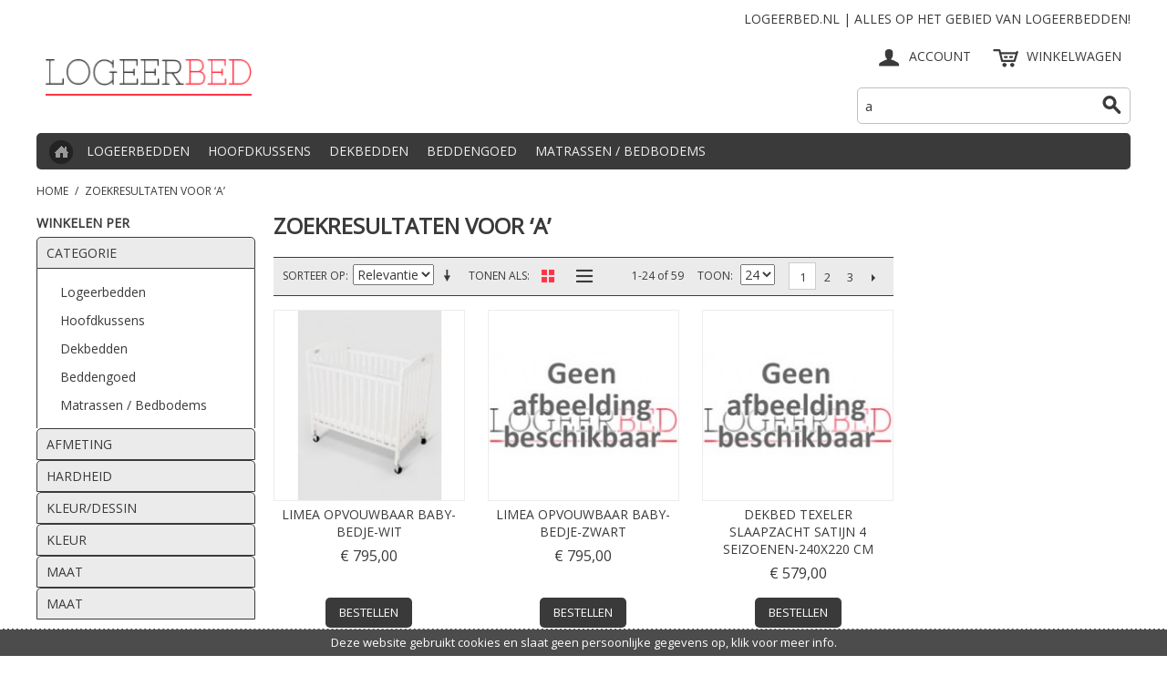

--- FILE ---
content_type: text/html; charset=UTF-8
request_url: https://www.logeerbed.nl/catalogsearch/result/?q=a
body_size: 11240
content:

<!DOCTYPE html>

<!--[if lt IE 7 ]> <html lang="nl" id="top" class="no-js ie6"> <![endif]-->
<!--[if IE 7 ]>    <html lang="nl" id="top" class="no-js ie7"> <![endif]-->
<!--[if IE 8 ]>    <html lang="nl" id="top" class="no-js ie8"> <![endif]-->
<!--[if IE 9 ]>    <html lang="nl" id="top" class="no-js ie9"> <![endif]-->
<!--[if (gt IE 9)|!(IE)]><!--> <html lang="nl" id="top" class="no-js"> <!--<![endif]-->

<head>
<meta http-equiv="Content-Type" content="text/html; charset=utf-8" />
<title>Zoekresultaten voor ‘a’</title>
<meta name="description" content="Logeerbed.nl voor alles op het gebied van logeerbedden, matrassen, bedtextiel voor uw logeerkamer of kantoor. Bestel direct online of bel met een van onze medewerkers." />
<meta name="keywords" content="logeerbed, bedtextiel, beddengoed, matrassen, gratis bezorging, veilig betalen, iDEAL" />
<meta name="robots" content="INDEX,FOLLOW" />
<link rel="icon" href="https://www.logeerbed.nl/media/favicon/default/favicon.ico" type="image/x-icon" />
<link rel="shortcut icon" href="https://www.logeerbed.nl/media/favicon/default/favicon.ico" type="image/x-icon" />
<!--[if lt IE 7]>
<script type="text/javascript">
//<![CDATA[
    var BLANK_URL = 'https://www.logeerbed.nl/js/blank.html';
    var BLANK_IMG = 'https://www.logeerbed.nl/js/spacer.gif';
//]]>
</script>
<![endif]-->
<link rel="stylesheet" type="text/css" href="https://www.logeerbed.nl/skin/frontend/base/default/css/et_advancedcompare/noreload.css" media="all" />
<script type="text/javascript" src="https://www.logeerbed.nl/js/prototype/prototype.js"></script>
<script type="text/javascript" src="https://www.logeerbed.nl/js/lib/jquery/jquery-1.12.0.min.js"></script>
<script type="text/javascript" src="https://www.logeerbed.nl/js/lib/jquery/noconflict.js"></script>
<script type="text/javascript" src="https://www.logeerbed.nl/js/lib/ccard.js"></script>
<script type="text/javascript" src="https://www.logeerbed.nl/js/prototype/validation.js"></script>
<script type="text/javascript" src="https://www.logeerbed.nl/js/scriptaculous/builder.js"></script>
<script type="text/javascript" src="https://www.logeerbed.nl/js/scriptaculous/effects.js"></script>
<script type="text/javascript" src="https://www.logeerbed.nl/js/scriptaculous/dragdrop.js"></script>
<script type="text/javascript" src="https://www.logeerbed.nl/js/scriptaculous/controls.js"></script>
<script type="text/javascript" src="https://www.logeerbed.nl/js/scriptaculous/slider.js"></script>
<script type="text/javascript" src="https://www.logeerbed.nl/js/varien/js.js"></script>
<script type="text/javascript" src="https://www.logeerbed.nl/js/varien/form.js"></script>
<script type="text/javascript" src="https://www.logeerbed.nl/js/mage/translate.js"></script>
<script type="text/javascript" src="https://www.logeerbed.nl/js/mage/cookies.js"></script>
<script type="text/javascript" src="https://www.logeerbed.nl/js/varien/product_options.js"></script>
<script type="text/javascript" src="https://www.logeerbed.nl/skin/frontend/rwd/jis322b/js/lib/modernizr.custom.min.js"></script>
<script type="text/javascript" src="https://www.logeerbed.nl/skin/frontend/rwd/jis322b/js/lib/selectivizr.js"></script>
<script type="text/javascript" src="https://www.logeerbed.nl/skin/frontend/rwd/jis322b/js/lib/matchMedia.js"></script>
<script type="text/javascript" src="https://www.logeerbed.nl/skin/frontend/rwd/jis322b/js/lib/matchMedia.addListener.js"></script>
<script type="text/javascript" src="https://www.logeerbed.nl/skin/frontend/rwd/jis322b/js/lib/enquire.js"></script>
<script type="text/javascript" src="https://www.logeerbed.nl/skin/frontend/rwd/jis322b/js/app.js"></script>
<script type="text/javascript" src="https://www.logeerbed.nl/skin/frontend/rwd/jis322b/js/lib/jquery.cycle2.min.js"></script>
<script type="text/javascript" src="https://www.logeerbed.nl/skin/frontend/rwd/jis322b/js/lib/jquery.cycle2.swipe.min.js"></script>
<script type="text/javascript" src="https://www.logeerbed.nl/skin/frontend/rwd/jis322b/js/slideshow.js"></script>
<script type="text/javascript" src="https://www.logeerbed.nl/skin/frontend/rwd/jis322b/js/lib/imagesloaded.js"></script>
<script type="text/javascript" src="https://www.logeerbed.nl/skin/frontend/rwd/jis322b/js/nospammail.js"></script>
<script type="text/javascript" src="https://www.logeerbed.nl/skin/frontend/rwd/jis322b/js/minicart.js"></script>
<script type="text/javascript" src="https://www.logeerbed.nl/skin/frontend/base/default/js/et_advancedcompare/noreload.js"></script>
<script type="text/javascript" src="https://www.logeerbed.nl/skin/frontend/rwd/jis322b/js/configurableswatches/configurable-swatch-prices.js"></script>
<script type="text/javascript" src="https://www.logeerbed.nl/skin/frontend/rwd/jis322b/js/configurableswatches/product-media.js"></script>
<script type="text/javascript" src="https://www.logeerbed.nl/skin/frontend/rwd/jis322b/js/configurableswatches/swatches-list.js"></script>
<link rel="stylesheet" href="//fonts.googleapis.com/css?family=Raleway:300,400,500,700,600" />
<!--[if  (lte IE 8) & (!IEMobile)]>
<link rel="stylesheet" type="text/css" href="https://www.logeerbed.nl/skin/frontend/rwd/jis322b/css/styles-ie8.css" media="all" />
<link rel="stylesheet" type="text/css" href="https://www.logeerbed.nl/skin/frontend/rwd/jis322b/css/specials-ie8.css" media="all" />
<![endif]-->
<!--[if (gte IE 9) | (IEMobile)]><!-->
<link rel="stylesheet" type="text/css" href="https://www.logeerbed.nl/skin/frontend/rwd/jis322b/css/styles.css" media="all" />
<link rel="stylesheet" type="text/css" href="https://www.logeerbed.nl/skin/frontend/rwd/jis322b/css/specials.css" media="all" />
<!--<![endif]-->

<script type="text/javascript">
//<![CDATA[
Mage.Cookies.path     = '/';
Mage.Cookies.domain   = '.www.logeerbed.nl';
//]]>
</script>
<meta name="viewport" content="initial-scale=1.0, width=device-width" />

<script type="text/javascript">
//<![CDATA[
optionalZipCountries = ["HK","IE","MO","PA"];
//]]>
</script>
            <!-- BEGIN GOOGLE ANALYTICS CODE -->
        <script type="text/javascript">
        //<![CDATA[
            var _gaq = _gaq || [];
            
_gaq.push(['_setAccount', 'UA-9971079-31']);
_gaq.push (['_gat._anonymizeIp']);
_gaq.push(['_trackPageview']);
            
            (function() {
                var ga = document.createElement('script'); ga.type = 'text/javascript'; ga.async = true;
                ga.src = ('https:' == document.location.protocol ? 'https://ssl' : 'http://www') + '.google-analytics.com/ga.js';
                var s = document.getElementsByTagName('script')[0]; s.parentNode.insertBefore(ga, s);
            })();

        //]]>
        </script>
        <!-- END GOOGLE ANALYTICS CODE -->
    <script type="text/javascript">//<![CDATA[
        var Translator = new Translate({"HTML tags are not allowed":"HTML-code is niet toegestaand","Please select an option.":"Selecteer a.u.b. een optie.","This is a required field.":"Dit is een verplicht veld.","Please enter a valid number in this field.":"Voer a.u.b. een geldig getal in dit veld in.","The value is not within the specified range.":"De waarde is niet beschikbaar.","Please use numbers only in this field. Please avoid spaces or other characters such as dots or commas.":"Gebruik a.u.b. alleen getallen in dit veld, vermijd spaties of andere tekens zoals punten en komma's","Please use letters only (a-z or A-Z) in this field.":"Gebruik uitsluitend letters  (a-z en A-Z) in dit veld.","Please use only letters (a-z), numbers (0-9) or underscore(_) in this field, first character should be a letter.":"Gebruik uitsluitend letters (a-z en A-Z) in dit veld. Gebruik geen spaties of andere tekens. Het eerste teken moet een letter zijn.","Please use only letters (a-z or A-Z) or numbers (0-9) only in this field. No spaces or other characters are allowed.":"Gebruik uitsluitend letters (a-z en A-Z) in dit veld. Gebruik geen spaties of andere tekens.","Please use only letters (a-z or A-Z) or numbers (0-9) or spaces and # only in this field.":"Gebruik uitsluitend letters (a-z en A-Z) in dit veld. Gebruik geen spaties of andere tekens.","Please enter a valid phone number. For example (123) 456-7890 or 123-456-7890.":"Geef a.u.b. een geldig telefoonnummer op. Bijvoorbeeld (123) 456-7889 of 123-456-7890","Please enter a valid fax number. For example (123) 456-7890 or 123-456-7890.":"Geef a.u.b. een geldig faxnummer op. Bijvoorbeeld (123) 456-7889 of 123-456-7890","Please enter a valid date.":"Geef a.u.b. een geldige datum op.","The From Date value should be less than or equal to the To Date value.":"De Datum vanaf\" moet eerder zijn dan de \"Datum tot\".\"","Please enter a valid email address. For example johndoe@domain.com.":"Geef a.u.b. een geldig e-mailadres op. Bijvoorbeeld: iemand@domein.nl.","Please use only visible characters and spaces.":"Gebruik uitsluitend letters (a-z en A-Z) in dit veld. Gebruik geen spaties of andere tekens.","Please enter 7 or more characters. Password should contain both numeric and alphabetic characters.":"Voer a.u.b. zes of meer tekens in . Wachtwoorden moeten zowel numerieke en alfanumerieke tekens bevatten.","Please make sure your passwords match.":"Zorg dat de wachtwoorden overeenkomen.","Please enter a valid URL. Protocol is required (http:\/\/, https:\/\/ or ftp:\/\/)":"Geef een geldige URL op. Protocol is vereist (http:\/\/, https:\/\/ or ftp:\/\/)","Please enter a valid URL. For example http:\/\/www.example.com or www.example.com":"Voer a.u.b. een geldige URL in. Bijvoorbeeld http:\/\/www.voorbeeld.com of www.voorbeeld.com.","Please enter a valid XML-identifier. For example something_1, block5, id-4.":"Voer a.u.b. een geldige XML-identifier in. Bijvoorbeeld something_1, block5, id-4.","Please enter a valid social security number. For example 123-45-6789.":"Geef a.u.b. een geldig Burger Service Nummer op. Bijvoorbeeld 123-45-6789.","Please enter a valid zip code. For example 90602 or 90602-1234.":"Voer een geldige postcode in a.u.b. Bijvoorbeeld: 2900 of 6621BK","Please enter a valid zip code.":"Geef een geldige postcode op.","Please use this date format: dd\/mm\/yyyy. For example 17\/03\/2006 for the 17th of March, 2006.":"Gebruik dd\/mm\/jjjj als datum-formaat. Bijvoorbeeld 17\/03\/2006 voor 17 maart 2006.","Please enter a valid $ amount. For example $100.00.":"Voer een geldig \u20ac bedrag op. Bijvoorbeeld: \u20ac100,00.","Please select one of the above options.":"Selecteer a.u.b. \u00e9\u00e9n van de hierboven genoemde opties.","Please select one of the options.":"Selecteer a.u.b. \u00e9\u00e9n van de opties.","Please select State\/Province.":"Selecteer a.u.b. een provincie.","Please enter a number greater than 0 in this field.":"Voer in dit veld a.u.b. een getal groter dan 0 in.","Please enter a number 0 or greater in this field.":"Voer in dit veld a.u.b. een getal gelijk aan of groter dan 0 in.","Please enter a valid credit card number.":"Geef a.u.b. een geldig creditcard-nummer op.","Credit card number does not match credit card type.":"Kaartnummer niet geldig voor creditcard-maatschappij.","Card type does not match credit card number.":"Kaartnummer niet herkend door creditcard-maatschappij\/","Incorrect credit card expiration date.":"Onjuiste vervaldatum van creditcard.","Please enter a valid credit card verification number.":"Geef a.u.b. een geldig creditcard-nummer op.","Please use only letters (a-z or A-Z), numbers (0-9) or underscore(_) in this field, first character should be a letter.":"Gebruik uitsluitend letters (a-z en A-Z), cijfers (0-9) of underscores (_) in dit veld, eerste letter moet een een letter zijn.","Please input a valid CSS-length. For example 100px or 77pt or 20em or .5ex or 50%.":"Voer een geldige CSS-lengte in. Bijvoorbeeld 100px, 77pt of 50%.","Text length does not satisfy specified text range.":"Tekstlengte komt niet overeen met de gespecificeerde lengte.","Please enter a number lower than 100.":"Voer in dit veld a.u.b. een getal lager dan 100 in.","Please select a file":"Selecteer een bestand","Please enter issue number or start date for switch\/solo card type.":"Voer een geldig nummer of een geldige startdatum in voor het switch\/solo kaarttype.","Please wait, loading...":"Bezig met laden... Een ogenblikje a.u.b.","This date is a required value.":"Datum is een verplicht veld.","Please enter a valid day (1-%d).":"Geef a.u.b. een geldige dag op (1-%d).","Please enter a valid month (1-12).":"Geef a.u.b. een geldige maand op (1-12).","Please enter a valid year (1900-%d).":"Geef a.u.b. een geldig jaar op (1900-%d).","Please enter a valid full date":"Geef a.u.b. een geldige volledige datum op.","Please enter a valid date between %s and %s":"Geef a.u.b. een geldige datum op tussen %s en %s.","Please enter a valid date equal to or greater than %s":"Geef a.u.b. een geldige datum op groter of gelijk aan %s","Please enter a valid date less than or equal to %s":"Geef a.u.b. een geldige datum op gelijk aan of kleiner dan %s","Complete":"Voltooid","Add Products":"Producten toevoegen","Please choose to register or to checkout as a guest":"Kies a.u.b. met met of zonder account wilt afrekenen.","Your order cannot be completed at this time as there is no shipping methods available for it. Please make necessary changes in your shipping address.":"Uw bestelling kan niet worden afgerond omdat er geen verzendmethodes voor beschikbaar zijn. Breng de nodige wijzingen aan in uw afleveradres a.u.b.","Please specify shipping method.":"Specificeer a.u.b. de verzendmethode.","Your order cannot be completed at this time as there is no payment methods available for it.":"Uw bestelling kan niet worden afgerond omdat er geen betaalmethodes voor beschikbaar zijn.","Please specify payment method.":"Specificeer a.u.b. de betaalmethode.","Add to Cart":"In winkelwagen","In Stock":"Op voorraad","Out of Stock":"Niet op voorraad"});
        //]]></script></head>
<body class=" catalogsearch-result-index">
<div class="wrapper">
        <noscript>
        <div class="global-site-notice noscript">
            <div class="notice-inner">
                <p>
                    <strong>JavaScript lijkt te zijn uitgeschakeld in uw browser.</strong><br />
                    U moet JavaScript geactiveerd hebben om de volledige functionaliteit van deze website te kunnen benutten.                </p>
            </div>
        </div>
    </noscript>
    <div class="page">
        
<div class="header-language-background">
    <div class="header-language-container">
        <div class="store-language-container">
                    </div>

        
        <p class="welcome-msg">Logeerbed.nl | Alles op het gebied van logeerbedden! </p>
    </div>
</div>

<header id="header" class="page-header">
    <div class="page-header-container">
        <a class="logo" href="https://www.logeerbed.nl/">
            <img src="https://www.logeerbed.nl/skin/frontend/rwd/jis322b/images/logo.gif" alt="Logeerbed.nl" class="large" />
            <img src="https://www.logeerbed.nl/skin/frontend/rwd/jis322b/images/logo.gif" alt="Logeerbed.nl" class="small" />
        </a>

                <div class="store-language-container"></div>

        <!-- Skip Links -->

        <div class="skip-links">
            <a href="#header-nav" class="skip-link skip-nav">
                <span class="icon"></span>
                <span class="label">Menu</span>
            </a>

            <a href="#header-search" class="skip-link skip-search">
                <span class="icon"></span>
                <span class="label">Zoeken</span>
            </a>

            <div class="account-cart-wrapper">
                <a href="https://www.logeerbed.nl/customer/account/" data-target-element="#header-account" class="skip-link skip-account">
                    <span class="icon"></span>
                    <span class="label">Account</span>
                </a>

                <!-- Cart -->

                <div class="header-minicart">
                    

<a href="https://www.logeerbed.nl/checkout/cart/" data-target-element="#header-cart" class="skip-link skip-cart  no-count">
    <span class="icon"></span>
    <span class="label">Winkelwagen</span>
    <span class="count">0</span>
</a>

<div id="header-cart" class="block block-cart skip-content">
    
<div id="minicart-error-message" class="minicart-message"></div>
<div id="minicart-success-message" class="minicart-message"></div>

<div class="minicart-wrapper">

    <p class="block-subtitle">
        Recent toegevoegd        <a class="close skip-link-close" href="#" title="Sluiten">&times;</a>
    </p>

                    <p class="empty">U heeft geen producten in uw winkelwagen.</p>

    </div>
</div>
                </div>
            </div>


        </div>

        <!-- Navigation -->

        <div id="header-nav" class="skip-content">
            
    <nav id="nav">
        <ol class="nav-primary">
            <li class="desktop-only"><a href="http://www.logeerbed.nl" class="home-link" title="Naar startpagina">&nbsp;</a></li><li  class="level0 nav-1 first parent"><a href="https://www.logeerbed.nl/logeerbedden.html" class="level0 has-children">Logeerbedden</a><ul class="level0"><li class="level1 view-all"><a class="level1" href="https://www.logeerbed.nl/logeerbedden.html">Bekijk alles Logeerbedden</a></li><li  class="level1 nav-1-1 first"><a href="https://www.logeerbed.nl/logeerbedden/slaapkamermeubels.html" class="level1 ">Slaapkamermeubels</a></li><li  class="level1 nav-1-2"><a href="https://www.logeerbed.nl/logeerbedden/boxspring-bedden.html" class="level1 ">Boxspring bedden</a></li><li  class="level1 nav-1-3"><a href="https://www.logeerbed.nl/logeerbedden/baby-bedje.html" class="level1 ">Baby bedje</a></li><li  class="level1 nav-1-4"><a href="https://www.logeerbed.nl/logeerbedden/dubbel-divanbed.html" class="level1 ">Dubbel Divanbed</a></li><li  class="level1 nav-1-5"><a href="https://www.logeerbed.nl/logeerbedden/wentelbedden.html" class="level1 ">Wentelbedden</a></li><li  class="level1 nav-1-6"><a href="https://www.logeerbed.nl/logeerbedden/vouwbedden.html" class="level1 ">Vouwbedden</a></li><li  class="level1 nav-1-7"><a href="https://www.logeerbed.nl/logeerbedden/opklapbedden.html" class="level1 ">Opklapbedden</a></li><li  class="level1 nav-1-8"><a href="https://www.logeerbed.nl/logeerbedden/stapelbed.html" class="level1 ">Stapelbed</a></li><li  class="level1 nav-1-9 last"><a href="https://www.logeerbed.nl/logeerbedden/project-bedden.html" class="level1 ">Project bedden</a></li></ul></li><li  class="level0 nav-2"><a href="https://www.logeerbed.nl/hoofdkussens.html" class="level0 ">Hoofdkussens</a></li><li  class="level0 nav-3"><a href="https://www.logeerbed.nl/dekbedden.html" class="level0 ">Dekbedden</a></li><li  class="level0 nav-4"><a href="https://www.logeerbed.nl/beddengoed.html" class="level0 ">Beddengoed</a></li><li  class="level0 nav-5 last parent"><a href="https://www.logeerbed.nl/matrassen.html" class="level0 has-children">Matrassen / Bedbodems</a><ul class="level0"><li class="level1 view-all"><a class="level1" href="https://www.logeerbed.nl/matrassen.html">Bekijk alles Matrassen / Bedbodems</a></li><li  class="level1 nav-5-1 first"><a href="https://www.logeerbed.nl/matrassen/matrassen.html" class="level1 ">Matrassen</a></li><li  class="level1 nav-5-2 last"><a href="https://www.logeerbed.nl/matrassen/bedbodems.html" class="level1 ">Bedbodems</a></li></ul></li>        </ol>
    </nav>
        </div>

        <!-- Search -->

        <div id="header-search" class="skip-content">
            
<form id="search_mini_form" action="https://www.logeerbed.nl/catalogsearch/result/" method="get">
    <div class="input-box">
        <label for="search">Zoek:</label>
        <input id="search" type="search" name="q" value="a" class="input-text required-entry" maxlength="128" placeholder="Doorzoek de hele winkel" />
        <button type="submit" title="Zoeken" class="button search-button"><span><span>Zoeken</span></span></button>
    </div>

    <div id="search_autocomplete" class="search-autocomplete"></div>
    <script type="text/javascript">
    //<![CDATA[
        var searchForm = new Varien.searchForm('search_mini_form', 'search', '');
        searchForm.initAutocomplete('https://www.logeerbed.nl/catalogsearch/ajax/suggest/', 'search_autocomplete');
    //]]>
    </script>
</form>
        </div>

        <!-- Account -->

        <div id="header-account" class="skip-content">
            <div class="links">
        <ul>
                                    <li class="first" ><a href="https://www.logeerbed.nl/customer/account/" title="Mijn account" >Mijn account</a></li>
                                                <li ><a href="https://www.logeerbed.nl/checkout/cart/" title="Winkelwagen" class="top-link-cart">Winkelwagen</a></li>
                                                <li ><a href="https://www.logeerbed.nl/checkout/" title="Afrekenen" class="top-link-checkout">Afrekenen</a></li>
                                                <li ><a href="https://www.logeerbed.nl/customer/account/create/" title="Registreren" >Registreren</a></li>
                                                <li class=" last" ><a href="https://www.logeerbed.nl/customer/account/login/" title="Inloggen" >Inloggen</a></li>
                        </ul>
</div>
        </div>
    </div>
</header>



<!-- filters collaps -->
<script>
jQuery(document).ready(function($) {
    var dt = jQuery('#narrow-by-list dt'),
        dd = jQuery('#narrow-by-list dd');
        dt.next().hide();
        dd.first().show();
        dt.first().addClass('active');
        dt.click(function(){
            jQuery(this).toggleClass('active').next().slideToggle();
    })
    });
</script>
<!-- //filters collaps -->

        <div class="main-container col3-layout">
            <div class="main">
                <div class="breadcrumbs">
    <ul>
                    <li class="home">
                            <a href="https://www.logeerbed.nl/" title="Ga naar Home">Home</a>
                                        <span>/ </span>
                        </li>
                    <li class="search">
                            <strong>Zoekresultaten voor ‘a’</strong>
                                    </li>
            </ul>
</div>
                <div class="col-wrapper">
                                                                <div class="col-left sidebar col-left-first"><div class="block block-layered-nav block-layered-nav--no-filters">
    <div class="block-title">
        <strong><span>Winkelen per</span></strong>
    </div>
    <div class="block-content toggle-content">
                                    <p class="block-subtitle block-subtitle--filter">Filteren</p>
            <dl id="narrow-by-list">
                                                                    <dt>Categorie</dt>
                    <dd>
<ol>
    <li>
                    <a href="https://www.logeerbed.nl/catalogsearch/result/index/?cat=25&amp;q=a">
                Logeerbedden                            </a>
            </li>
    <li>
                    <a href="https://www.logeerbed.nl/catalogsearch/result/index/?cat=4&amp;q=a">
                Hoofdkussens                            </a>
            </li>
    <li>
                    <a href="https://www.logeerbed.nl/catalogsearch/result/index/?cat=5&amp;q=a">
                Dekbedden                            </a>
            </li>
    <li>
                    <a href="https://www.logeerbed.nl/catalogsearch/result/index/?cat=6&amp;q=a">
                Beddengoed                            </a>
            </li>
    <li>
                    <a href="https://www.logeerbed.nl/catalogsearch/result/index/?cat=7&amp;q=a">
                Matrassen / Bedbodems                            </a>
            </li>
</ol>
</dd>
                                                                    <dt>Afmeting</dt>
                    <dd>
<ol>
    <li>
                    <a href="https://www.logeerbed.nl/catalogsearch/result/index/?afmetingen_kussens=110&amp;q=a">
                60x70cm                            </a>
            </li>
</ol>
</dd>
                                                                    <dt>Hardheid</dt>
                    <dd>
<ol>
    <li>
                    <a href="https://www.logeerbed.nl/catalogsearch/result/index/?hardheid=36&amp;q=a">
                Soft                            </a>
            </li>
    <li>
                    <a href="https://www.logeerbed.nl/catalogsearch/result/index/?hardheid=37&amp;q=a">
                Medium                            </a>
            </li>
    <li>
                    <a href="https://www.logeerbed.nl/catalogsearch/result/index/?hardheid=54&amp;q=a">
                Stevig                            </a>
            </li>
</ol>
</dd>
                                                                    <dt>Kleur/dessin</dt>
                    <dd>
<ol>
    <li>
                    <a href="https://www.logeerbed.nl/catalogsearch/result/index/?kleur_broekenpers_dressboy=156&amp;q=a">
                Blank-beuken                            </a>
            </li>
    <li>
                    <a href="https://www.logeerbed.nl/catalogsearch/result/index/?kleur_broekenpers_dressboy=155&amp;q=a">
                Donker-beuken                            </a>
            </li>
</ol>
</dd>
                                                                    <dt>Kleur</dt>
                    <dd>
<ol>
    <li>
                    <a href="https://www.logeerbed.nl/catalogsearch/result/index/?kleur_logeerbedden=57&amp;q=a">
                Blank                            </a>
            </li>
    <li>
                    <a href="https://www.logeerbed.nl/catalogsearch/result/index/?kleur_logeerbedden=56&amp;q=a">
                Mahony                            </a>
            </li>
    <li>
                    <a href="https://www.logeerbed.nl/catalogsearch/result/index/?kleur_logeerbedden=78&amp;q=a">
                Zwart                            </a>
            </li>
    <li>
                    <a href="https://www.logeerbed.nl/catalogsearch/result/index/?kleur_logeerbedden=66&amp;q=a">
                Wit                            </a>
            </li>
    <li>
                    <a href="https://www.logeerbed.nl/catalogsearch/result/index/?kleur_logeerbedden=77&amp;q=a">
                Antraciet                            </a>
            </li>
    <li>
                    <a href="https://www.logeerbed.nl/catalogsearch/result/index/?kleur_logeerbedden=61&amp;q=a">
                Aluminium                            </a>
            </li>
    <li>
                    <a href="https://www.logeerbed.nl/catalogsearch/result/index/?kleur_logeerbedden=60&amp;q=a">
                Antraciet-zwart                            </a>
            </li>
    <li>
                    <a href="https://www.logeerbed.nl/catalogsearch/result/index/?kleur_logeerbedden=104&amp;q=a">
                Blauw                            </a>
            </li>
    <li>
                    <a href="https://www.logeerbed.nl/catalogsearch/result/index/?kleur_logeerbedden=102&amp;q=a">
                Geel                            </a>
            </li>
    <li>
                    <a href="https://www.logeerbed.nl/catalogsearch/result/index/?kleur_logeerbedden=103&amp;q=a">
                Groen                            </a>
            </li>
    <li>
                    <a href="https://www.logeerbed.nl/catalogsearch/result/index/?kleur_logeerbedden=101&amp;q=a">
                Purple                            </a>
            </li>
    <li>
                    <a href="https://www.logeerbed.nl/catalogsearch/result/index/?kleur_logeerbedden=100&amp;q=a">
                Zalm                            </a>
            </li>
    <li>
                    <a href="https://www.logeerbed.nl/catalogsearch/result/index/?kleur_logeerbedden=71&amp;q=a">
                Speciaal / Op aanvraag                            </a>
            </li>
</ol>
</dd>
                                                                    <dt>Maat</dt>
                    <dd>
<ol>
    <li>
                    <a href="https://www.logeerbed.nl/catalogsearch/result/index/?maat_dekbedden=121&amp;q=a">
                140x200 cm                            </a>
            </li>
    <li>
                    <a href="https://www.logeerbed.nl/catalogsearch/result/index/?maat_dekbedden=120&amp;q=a">
                140x220 cm                            </a>
            </li>
    <li>
                    <a href="https://www.logeerbed.nl/catalogsearch/result/index/?maat_dekbedden=127&amp;q=a">
                160x200 cm                            </a>
            </li>
    <li>
                    <a href="https://www.logeerbed.nl/catalogsearch/result/index/?maat_dekbedden=119&amp;q=a">
                160x220 cm                            </a>
            </li>
    <li>
                    <a href="https://www.logeerbed.nl/catalogsearch/result/index/?maat_dekbedden=118&amp;q=a">
                200x200 cm                            </a>
            </li>
    <li>
                    <a href="https://www.logeerbed.nl/catalogsearch/result/index/?maat_dekbedden=117&amp;q=a">
                200x220 cm                            </a>
            </li>
    <li>
                    <a href="https://www.logeerbed.nl/catalogsearch/result/index/?maat_dekbedden=128&amp;q=a">
                240x200 cm                            </a>
            </li>
    <li>
                    <a href="https://www.logeerbed.nl/catalogsearch/result/index/?maat_dekbedden=116&amp;q=a">
                240x220 cm                            </a>
            </li>
</ol>
</dd>
                                                                                                                                    <dt>Maat</dt>
                    <dd>
<ol>
    <li>
                    <a href="https://www.logeerbed.nl/catalogsearch/result/index/?maat=134&amp;q=a">
                70x200 cm                            </a>
            </li>
    <li>
                    <a href="https://www.logeerbed.nl/catalogsearch/result/index/?maat=67&amp;q=a">
                80x190 cm                            </a>
            </li>
    <li>
                    <a href="https://www.logeerbed.nl/catalogsearch/result/index/?maat=62&amp;q=a">
                80x200 cm                            </a>
            </li>
    <li>
                    <a href="https://www.logeerbed.nl/catalogsearch/result/index/?maat=76&amp;q=a">
                80x210 cm                            </a>
            </li>
    <li>
                    <a href="https://www.logeerbed.nl/catalogsearch/result/index/?maat=75&amp;q=a">
                80x220 cm                            </a>
            </li>
    <li>
                    <a href="https://www.logeerbed.nl/catalogsearch/result/index/?maat=74&amp;q=a">
                80x230 cm                            </a>
            </li>
    <li>
                    <a href="https://www.logeerbed.nl/catalogsearch/result/index/?maat=63&amp;q=a">
                90x200 cm                            </a>
            </li>
    <li>
                    <a href="https://www.logeerbed.nl/catalogsearch/result/index/?maat=64&amp;q=a">
                90x210 cm                            </a>
            </li>
    <li>
                    <a href="https://www.logeerbed.nl/catalogsearch/result/index/?maat=65&amp;q=a">
                90x220 cm                            </a>
            </li>
    <li>
                    <a href="https://www.logeerbed.nl/catalogsearch/result/index/?maat=73&amp;q=a">
                90x230 cm                            </a>
            </li>
    <li>
                    <a href="https://www.logeerbed.nl/catalogsearch/result/index/?maat=140&amp;q=a">
                100x200 cm                            </a>
            </li>
    <li>
                    <a href="https://www.logeerbed.nl/catalogsearch/result/index/?maat=139&amp;q=a">
                100x210 cm                            </a>
            </li>
    <li>
                    <a href="https://www.logeerbed.nl/catalogsearch/result/index/?maat=138&amp;q=a">
                100x220 cm                            </a>
            </li>
    <li>
                    <a href="https://www.logeerbed.nl/catalogsearch/result/index/?maat=137&amp;q=a">
                120x200 cm                            </a>
            </li>
    <li>
                    <a href="https://www.logeerbed.nl/catalogsearch/result/index/?maat=136&amp;q=a">
                120x210 cm                            </a>
            </li>
    <li>
                    <a href="https://www.logeerbed.nl/catalogsearch/result/index/?maat=135&amp;q=a">
                120x220 cm                            </a>
            </li>
    <li>
                    <a href="https://www.logeerbed.nl/catalogsearch/result/index/?maat=18&amp;q=a">
                140x200 cm                            </a>
            </li>
    <li>
                    <a href="https://www.logeerbed.nl/catalogsearch/result/index/?maat=53&amp;q=a">
                140x210 cm                            </a>
            </li>
    <li>
                    <a href="https://www.logeerbed.nl/catalogsearch/result/index/?maat=17&amp;q=a">
                140x220 cm                            </a>
            </li>
    <li>
                    <a href="https://www.logeerbed.nl/catalogsearch/result/index/?maat=11&amp;q=a">
                160x200 cm                            </a>
            </li>
    <li>
                    <a href="https://www.logeerbed.nl/catalogsearch/result/index/?maat=12&amp;q=a">
                160x210 cm                            </a>
            </li>
    <li>
                    <a href="https://www.logeerbed.nl/catalogsearch/result/index/?maat=13&amp;q=a">
                160x220 cm                            </a>
            </li>
    <li>
                    <a href="https://www.logeerbed.nl/catalogsearch/result/index/?maat=14&amp;q=a">
                180x200 cm                            </a>
            </li>
    <li>
                    <a href="https://www.logeerbed.nl/catalogsearch/result/index/?maat=15&amp;q=a">
                180x210 cm                            </a>
            </li>
    <li>
                    <a href="https://www.logeerbed.nl/catalogsearch/result/index/?maat=16&amp;q=a">
                180x220 cm                            </a>
            </li>
    <li>
                    <a href="https://www.logeerbed.nl/catalogsearch/result/index/?maat=143&amp;q=a">
                200x200 cm                            </a>
            </li>
    <li>
                    <a href="https://www.logeerbed.nl/catalogsearch/result/index/?maat=142&amp;q=a">
                200x210 cm                            </a>
            </li>
    <li>
                    <a href="https://www.logeerbed.nl/catalogsearch/result/index/?maat=141&amp;q=a">
                200x220 cm                            </a>
            </li>
    <li>
                    <a href="https://www.logeerbed.nl/catalogsearch/result/index/?maat=150&amp;q=a">
                80x200/220 cm                            </a>
            </li>
    <li>
                    <a href="https://www.logeerbed.nl/catalogsearch/result/index/?maat=149&amp;q=a">
                90x200/220 cm                            </a>
            </li>
    <li>
                    <a href="https://www.logeerbed.nl/catalogsearch/result/index/?maat=148&amp;q=a">
                100x200/220 cm                            </a>
            </li>
    <li>
                    <a href="https://www.logeerbed.nl/catalogsearch/result/index/?maat=147&amp;q=a">
                140x200/220 cm                            </a>
            </li>
    <li>
                    <a href="https://www.logeerbed.nl/catalogsearch/result/index/?maat=146&amp;q=a">
                160x200/220 cm                            </a>
            </li>
    <li>
                    <a href="https://www.logeerbed.nl/catalogsearch/result/index/?maat=145&amp;q=a">
                180x200/220 cm                            </a>
            </li>
    <li>
                    <a href="https://www.logeerbed.nl/catalogsearch/result/index/?maat=144&amp;q=a">
                200x200/220 cm                            </a>
            </li>
    <li>
                    <a href="https://www.logeerbed.nl/catalogsearch/result/index/?maat=152&amp;q=a">
                240x200/220 cm                            </a>
            </li>
    <li>
                    <a href="https://www.logeerbed.nl/catalogsearch/result/index/?maat=151&amp;q=a">
                260x200/220 cm                            </a>
            </li>
</ol>
</dd>
                                            </dl>
            <script type="text/javascript">decorateDataList('narrow-by-list')</script>
            </div>
</div>
</div>
                                        <div class="col-main">
                                                <div class="page-title">
        <h1>Zoekresultaten voor ‘a’</h1>
</div>
        <div class="category-products">
    <div class="toolbar">
            <div class="sorter">
                            <p class="view-mode">
                                                                <label>Tonen als</label>
                                                                                    <strong title="Foto-tabel" class="grid">Foto-tabel</strong>
                                                                                                                <a href="https://www.logeerbed.nl/catalogsearch/result/index/?mode=list&amp;q=a" title="Lijst" class="list">Lijst</a>
                                                                                        </p>
            
            <div class="sort-by">
                <label>Sorteer op</label>
                <select onchange="setLocation(this.value)" title="Sorteer op">
                                            <option value="https://www.logeerbed.nl/catalogsearch/result/index/?dir=asc&amp;order=relevance&amp;q=a" selected="selected">
                            Relevantie                        </option>
                                            <option value="https://www.logeerbed.nl/catalogsearch/result/index/?dir=asc&amp;order=name&amp;q=a">
                            Naam                         </option>
                                            <option value="https://www.logeerbed.nl/catalogsearch/result/index/?dir=asc&amp;order=price&amp;q=a">
                            Prijs                        </option>
                                    </select>
                                    <a href="https://www.logeerbed.nl/catalogsearch/result/index/?dir=asc&amp;order=relevance&amp;q=a" class="sort-by-switcher sort-by-switcher--desc" title="Van laag naar hoog sorteren">Van laag naar hoog sorteren</a>
                            </div>
        </div>
        <div class="pager">
        <div class="count-container">
                            <p class="amount amount--has-pages">
                    1-24 of 59                </p>
            
            <div class="limiter">
                <label>Toon</label>
                <select onchange="setLocation(this.value)" title="Results per page">
                                    <option value="https://www.logeerbed.nl/catalogsearch/result/index/?limit=24&amp;q=a" selected="selected">
                        24                    </option>
                                    <option value="https://www.logeerbed.nl/catalogsearch/result/index/?limit=48&amp;q=a">
                        48                    </option>
                                    <option value="https://www.logeerbed.nl/catalogsearch/result/index/?limit=72&amp;q=a">
                        72                    </option>
                                </select>
            </div>
        </div>

        
    
    
        <div class="pages">
        <strong>Pagina:</strong>
        <ol>
        
        
        
                                    <li class="current">1</li>
                                                <li><a href="https://www.logeerbed.nl/catalogsearch/result/index/?p=2&amp;q=a">2</a></li>
                                                <li><a href="https://www.logeerbed.nl/catalogsearch/result/index/?p=3&amp;q=a">3</a></li>
                    

        
        
                    <li>
                <a class="next i-next" href="https://www.logeerbed.nl/catalogsearch/result/index/?p=2&amp;q=a" title="Volgende">
                                            Volgende                                    </a>
            </li>
                </ol>

    </div>
    
    

    </div>
</div>
        
    
            <ul class="products-grid products-grid--max-3-col">
                                <li class="item last">
                <a href="https://www.logeerbed.nl/limea-opvouwbaar-baby-bedje-wit.html" title="Limea wit" class="product-image">
                                        <img id="product-collection-image-1758"
                         src="https://www.logeerbed.nl/media/catalog/product/cache/1/small_image/210x/aef264897ed72ecb9e9707d722f3f964/l/i/limea_wit.jpg"
                         alt="Limea wit" />
                </a>
                <div class="product-info">
                    <h2 class="product-name"><a href="https://www.logeerbed.nl/limea-opvouwbaar-baby-bedje-wit.html" title="Limea opvouwbaar baby-bedje-Wit">Limea opvouwbaar baby-bedje-Wit</a></h2>
                                        

                        
    <div class="price-box">
                                                                <span class="regular-price" id="product-price-1758">
                                            <span class="price">€ 795,00</span>                                    </span>
                        
        </div>

                                        <div class="actions">
                                                    <button type="button" title="Bestellen" class="button btn-cart" onclick="setLocation('https://www.logeerbed.nl/checkout/cart/add/uenc/aHR0cHM6Ly93d3cubG9nZWVyYmVkLm5sL2NhdGFsb2dzZWFyY2gvcmVzdWx0Lz9xPWE,/product/1758/form_key/dotUrCxcw0DaDwSJ/')"><span><span>Bestellen</span></span></button>
                                                <ul class="add-to-links">
                                                                                </ul>
                    </div>
                </div>
            </li>
                                            <li class="item last">
                <a href="https://www.logeerbed.nl/limea-opvouwbaar-baby-bedje-zwart.html" title="Limea opvouwbaar baby-bedje-Zwart" class="product-image">
                                        <img id="product-collection-image-1757"
                         src="https://www.logeerbed.nl/media/catalog/product/cache/1/small_image/210x/aef264897ed72ecb9e9707d722f3f964/images/catalog/product/placeholder/small_image.jpg"
                         alt="Limea opvouwbaar baby-bedje-Zwart" />
                </a>
                <div class="product-info">
                    <h2 class="product-name"><a href="https://www.logeerbed.nl/limea-opvouwbaar-baby-bedje-zwart.html" title="Limea opvouwbaar baby-bedje-Zwart">Limea opvouwbaar baby-bedje-Zwart</a></h2>
                                        

                        
    <div class="price-box">
                                                                <span class="regular-price" id="product-price-1757">
                                            <span class="price">€ 795,00</span>                                    </span>
                        
        </div>

                                        <div class="actions">
                                                    <button type="button" title="Bestellen" class="button btn-cart" onclick="setLocation('https://www.logeerbed.nl/checkout/cart/add/uenc/aHR0cHM6Ly93d3cubG9nZWVyYmVkLm5sL2NhdGFsb2dzZWFyY2gvcmVzdWx0Lz9xPWE,/product/1757/form_key/dotUrCxcw0DaDwSJ/')"><span><span>Bestellen</span></span></button>
                                                <ul class="add-to-links">
                                                                                </ul>
                    </div>
                </div>
            </li>
                                            <li class="item last">
                <a href="https://www.logeerbed.nl/dekbed-texeler-slaapzacht-satijn-4-seizoenen-240x220-cm.html" title="Dekbed TEXELER SlaapZacht satijn 4 seizoenen-240x220 cm" class="product-image">
                                        <img id="product-collection-image-1756"
                         src="https://www.logeerbed.nl/media/catalog/product/cache/1/small_image/210x/aef264897ed72ecb9e9707d722f3f964/images/catalog/product/placeholder/small_image.jpg"
                         alt="Dekbed TEXELER SlaapZacht satijn 4 seizoenen-240x220 cm" />
                </a>
                <div class="product-info">
                    <h2 class="product-name"><a href="https://www.logeerbed.nl/dekbed-texeler-slaapzacht-satijn-4-seizoenen-240x220-cm.html" title="Dekbed TEXELER SlaapZacht satijn 4 seizoenen-240x220 cm">Dekbed TEXELER SlaapZacht satijn 4 seizoenen-240x220 cm</a></h2>
                                        

                        
    <div class="price-box">
                                                                <span class="regular-price" id="product-price-1756">
                                            <span class="price">€ 579,00</span>                                    </span>
                        
        </div>

                                        <div class="actions">
                                                    <button type="button" title="Bestellen" class="button btn-cart" onclick="setLocation('https://www.logeerbed.nl/checkout/cart/add/uenc/aHR0cHM6Ly93d3cubG9nZWVyYmVkLm5sL2NhdGFsb2dzZWFyY2gvcmVzdWx0Lz9xPWE,/product/1756/form_key/dotUrCxcw0DaDwSJ/')"><span><span>Bestellen</span></span></button>
                                                <ul class="add-to-links">
                                                                                </ul>
                    </div>
                </div>
            </li>
                                            <li class="item last">
                <a href="https://www.logeerbed.nl/dekbed-texeler-slaapzacht-satijn-4-seizoenen-240x200-cm.html" title="Dekbed TEXELER SlaapZacht satijn 4 seizoenen-240x200 cm" class="product-image">
                                        <img id="product-collection-image-1755"
                         src="https://www.logeerbed.nl/media/catalog/product/cache/1/small_image/210x/aef264897ed72ecb9e9707d722f3f964/images/catalog/product/placeholder/small_image.jpg"
                         alt="Dekbed TEXELER SlaapZacht satijn 4 seizoenen-240x200 cm" />
                </a>
                <div class="product-info">
                    <h2 class="product-name"><a href="https://www.logeerbed.nl/dekbed-texeler-slaapzacht-satijn-4-seizoenen-240x200-cm.html" title="Dekbed TEXELER SlaapZacht satijn 4 seizoenen-240x200 cm">Dekbed TEXELER SlaapZacht satijn 4 seizoenen-240x200 cm</a></h2>
                                        

                        
    <div class="price-box">
                                                                <span class="regular-price" id="product-price-1755">
                                            <span class="price">€ 519,00</span>                                    </span>
                        
        </div>

                                        <div class="actions">
                                                    <button type="button" title="Bestellen" class="button btn-cart" onclick="setLocation('https://www.logeerbed.nl/checkout/cart/add/uenc/aHR0cHM6Ly93d3cubG9nZWVyYmVkLm5sL2NhdGFsb2dzZWFyY2gvcmVzdWx0Lz9xPWE,/product/1755/form_key/dotUrCxcw0DaDwSJ/')"><span><span>Bestellen</span></span></button>
                                                <ul class="add-to-links">
                                                                                </ul>
                    </div>
                </div>
            </li>
                                            <li class="item last">
                <a href="https://www.logeerbed.nl/dekbed-texeler-slaapzacht-satijn-4-seizoenen-200x220-cm.html" title="Dekbed TEXELER SlaapZacht satijn 4 seizoenen-200x220 cm" class="product-image">
                                        <img id="product-collection-image-1754"
                         src="https://www.logeerbed.nl/media/catalog/product/cache/1/small_image/210x/aef264897ed72ecb9e9707d722f3f964/images/catalog/product/placeholder/small_image.jpg"
                         alt="Dekbed TEXELER SlaapZacht satijn 4 seizoenen-200x220 cm" />
                </a>
                <div class="product-info">
                    <h2 class="product-name"><a href="https://www.logeerbed.nl/dekbed-texeler-slaapzacht-satijn-4-seizoenen-200x220-cm.html" title="Dekbed TEXELER SlaapZacht satijn 4 seizoenen-200x220 cm">Dekbed TEXELER SlaapZacht satijn 4 seizoenen-200x220 cm</a></h2>
                                        

                        
    <div class="price-box">
                                                                <span class="regular-price" id="product-price-1754">
                                            <span class="price">€ 469,00</span>                                    </span>
                        
        </div>

                                        <div class="actions">
                                                    <button type="button" title="Bestellen" class="button btn-cart" onclick="setLocation('https://www.logeerbed.nl/checkout/cart/add/uenc/aHR0cHM6Ly93d3cubG9nZWVyYmVkLm5sL2NhdGFsb2dzZWFyY2gvcmVzdWx0Lz9xPWE,/product/1754/form_key/dotUrCxcw0DaDwSJ/')"><span><span>Bestellen</span></span></button>
                                                <ul class="add-to-links">
                                                                                </ul>
                    </div>
                </div>
            </li>
                                            <li class="item last">
                <a href="https://www.logeerbed.nl/dekbed-texeler-slaapzacht-satijn-4-seizoenen-200x200-cm.html" title="Dekbed TEXELER SlaapZacht satijn 4 seizoenen-200x200 cm" class="product-image">
                                        <img id="product-collection-image-1753"
                         src="https://www.logeerbed.nl/media/catalog/product/cache/1/small_image/210x/aef264897ed72ecb9e9707d722f3f964/images/catalog/product/placeholder/small_image.jpg"
                         alt="Dekbed TEXELER SlaapZacht satijn 4 seizoenen-200x200 cm" />
                </a>
                <div class="product-info">
                    <h2 class="product-name"><a href="https://www.logeerbed.nl/dekbed-texeler-slaapzacht-satijn-4-seizoenen-200x200-cm.html" title="Dekbed TEXELER SlaapZacht satijn 4 seizoenen-200x200 cm">Dekbed TEXELER SlaapZacht satijn 4 seizoenen-200x200 cm</a></h2>
                                        

                        
    <div class="price-box">
                                                                <span class="regular-price" id="product-price-1753">
                                            <span class="price">€ 429,00</span>                                    </span>
                        
        </div>

                                        <div class="actions">
                                                    <button type="button" title="Bestellen" class="button btn-cart" onclick="setLocation('https://www.logeerbed.nl/checkout/cart/add/uenc/aHR0cHM6Ly93d3cubG9nZWVyYmVkLm5sL2NhdGFsb2dzZWFyY2gvcmVzdWx0Lz9xPWE,/product/1753/form_key/dotUrCxcw0DaDwSJ/')"><span><span>Bestellen</span></span></button>
                                                <ul class="add-to-links">
                                                                                </ul>
                    </div>
                </div>
            </li>
                                            <li class="item last">
                <a href="https://www.logeerbed.nl/dekbed-texeler-slaapzacht-satijn-4-seizoenen-140x220-cm.html" title="Dekbed TEXELER SlaapZacht satijn 4 seizoenen-140x220 cm" class="product-image">
                                        <img id="product-collection-image-1752"
                         src="https://www.logeerbed.nl/media/catalog/product/cache/1/small_image/210x/aef264897ed72ecb9e9707d722f3f964/images/catalog/product/placeholder/small_image.jpg"
                         alt="Dekbed TEXELER SlaapZacht satijn 4 seizoenen-140x220 cm" />
                </a>
                <div class="product-info">
                    <h2 class="product-name"><a href="https://www.logeerbed.nl/dekbed-texeler-slaapzacht-satijn-4-seizoenen-140x220-cm.html" title="Dekbed TEXELER SlaapZacht satijn 4 seizoenen-140x220 cm">Dekbed TEXELER SlaapZacht satijn 4 seizoenen-140x220 cm</a></h2>
                                        

                        
    <div class="price-box">
                                                                <span class="regular-price" id="product-price-1752">
                                            <span class="price">€ 319,00</span>                                    </span>
                        
        </div>

                                        <div class="actions">
                                                    <button type="button" title="Bestellen" class="button btn-cart" onclick="setLocation('https://www.logeerbed.nl/checkout/cart/add/uenc/aHR0cHM6Ly93d3cubG9nZWVyYmVkLm5sL2NhdGFsb2dzZWFyY2gvcmVzdWx0Lz9xPWE,/product/1752/form_key/dotUrCxcw0DaDwSJ/')"><span><span>Bestellen</span></span></button>
                                                <ul class="add-to-links">
                                                                                </ul>
                    </div>
                </div>
            </li>
                                            <li class="item last">
                <a href="https://www.logeerbed.nl/dekbed-texeler-slaapzacht-satijn-4-seizoenen-140x200-cm.html" title="Dekbed TEXELER SlaapZacht satijn 4 seizoenen-140x200 cm" class="product-image">
                                        <img id="product-collection-image-1751"
                         src="https://www.logeerbed.nl/media/catalog/product/cache/1/small_image/210x/aef264897ed72ecb9e9707d722f3f964/images/catalog/product/placeholder/small_image.jpg"
                         alt="Dekbed TEXELER SlaapZacht satijn 4 seizoenen-140x200 cm" />
                </a>
                <div class="product-info">
                    <h2 class="product-name"><a href="https://www.logeerbed.nl/dekbed-texeler-slaapzacht-satijn-4-seizoenen-140x200-cm.html" title="Dekbed TEXELER SlaapZacht satijn 4 seizoenen-140x200 cm">Dekbed TEXELER SlaapZacht satijn 4 seizoenen-140x200 cm</a></h2>
                                        

                        
    <div class="price-box">
                                                                <span class="regular-price" id="product-price-1751">
                                            <span class="price">€ 289,00</span>                                    </span>
                        
        </div>

                                        <div class="actions">
                                                    <button type="button" title="Bestellen" class="button btn-cart" onclick="setLocation('https://www.logeerbed.nl/checkout/cart/add/uenc/aHR0cHM6Ly93d3cubG9nZWVyYmVkLm5sL2NhdGFsb2dzZWFyY2gvcmVzdWx0Lz9xPWE,/product/1751/form_key/dotUrCxcw0DaDwSJ/')"><span><span>Bestellen</span></span></button>
                                                <ul class="add-to-links">
                                                                                </ul>
                    </div>
                </div>
            </li>
                                            <li class="item last">
                <a href="https://www.logeerbed.nl/dekbed-texeler-slaapzacht-satijn-4-seizoenen.html" title="SlaapZacht 4-S" class="product-image">
                                        <img id="product-collection-image-1750"
                         src="https://www.logeerbed.nl/media/catalog/product/cache/1/small_image/210x/aef264897ed72ecb9e9707d722f3f964/s/l/slaapzacht_4-s.jpg"
                         alt="SlaapZacht 4-S" />
                </a>
                <div class="product-info">
                    <h2 class="product-name"><a href="https://www.logeerbed.nl/dekbed-texeler-slaapzacht-satijn-4-seizoenen.html" title="TEXELER dekbed SlaapZacht 4 seizoenen">TEXELER dekbed SlaapZacht 4 seizoenen</a></h2>
                                        

                        
    <div class="price-box">
                                                                <span class="regular-price" id="product-price-1750">
                                            <span class="price">€ 289,00</span>                                    </span>
                        
        </div>

                                        <div class="actions">
                                                    <a title="Meer info" class="button" href="https://www.logeerbed.nl/dekbed-texeler-slaapzacht-satijn-4-seizoenen.html">Meer info</a>
                                                <ul class="add-to-links">
                                                                                </ul>
                    </div>
                </div>
            </li>
                                            <li class="item last">
                <a href="https://www.logeerbed.nl/dwarso-etagebed.html" title="Dwarso" class="product-image">
                                        <img id="product-collection-image-1747"
                         src="https://www.logeerbed.nl/media/catalog/product/cache/1/small_image/210x/aef264897ed72ecb9e9707d722f3f964/d/w/dwarso.jpg"
                         alt="Dwarso" />
                </a>
                <div class="product-info">
                    <h2 class="product-name"><a href="https://www.logeerbed.nl/dwarso-etagebed.html" title="DWARSO etagebed">DWARSO etagebed</a></h2>
                                        

                        
    <div class="price-box">
                                                                <span class="regular-price" id="product-price-1747">
                                            <span class="price">€ 1.215,00</span>                                    </span>
                        
        </div>

                                        <div class="actions">
                                                    <button type="button" title="Bestellen" class="button btn-cart" onclick="setLocation('https://www.logeerbed.nl/checkout/cart/add/uenc/aHR0cHM6Ly93d3cubG9nZWVyYmVkLm5sL2NhdGFsb2dzZWFyY2gvcmVzdWx0Lz9xPWE,/product/1747/form_key/dotUrCxcw0DaDwSJ/')"><span><span>Bestellen</span></span></button>
                                                <ul class="add-to-links">
                                                                                </ul>
                    </div>
                </div>
            </li>
                                            <li class="item last">
                <a href="https://www.logeerbed.nl/cody-matras-voor-iedereen-180x200-cm.html" title="CODY matras voor iedereen-180x200 cm" class="product-image">
                                        <img id="product-collection-image-1730"
                         src="https://www.logeerbed.nl/media/catalog/product/cache/1/small_image/210x/aef264897ed72ecb9e9707d722f3f964/images/catalog/product/placeholder/small_image.jpg"
                         alt="CODY matras voor iedereen-180x200 cm" />
                </a>
                <div class="product-info">
                    <h2 class="product-name"><a href="https://www.logeerbed.nl/cody-matras-voor-iedereen-180x200-cm.html" title="CODY matras voor iedereen-180x200 cm">CODY matras voor iedereen-180x200 cm</a></h2>
                                        

                        
    <div class="price-box">
                                                                <span class="regular-price" id="product-price-1730">
                                            <span class="price">€ 569,00</span>                                    </span>
                        
        </div>

                                        <div class="actions">
                                                    <button type="button" title="Bestellen" class="button btn-cart" onclick="setLocation('https://www.logeerbed.nl/checkout/cart/add/uenc/aHR0cHM6Ly93d3cubG9nZWVyYmVkLm5sL2NhdGFsb2dzZWFyY2gvcmVzdWx0Lz9xPWE,/product/1730/form_key/dotUrCxcw0DaDwSJ/')"><span><span>Bestellen</span></span></button>
                                                <ul class="add-to-links">
                                                                                </ul>
                    </div>
                </div>
            </li>
                                            <li class="item last">
                <a href="https://www.logeerbed.nl/cody-matras-voor-iedereen-160x200-cm.html" title="CODY matras voor iedereen-160x200 cm" class="product-image">
                                        <img id="product-collection-image-1729"
                         src="https://www.logeerbed.nl/media/catalog/product/cache/1/small_image/210x/aef264897ed72ecb9e9707d722f3f964/images/catalog/product/placeholder/small_image.jpg"
                         alt="CODY matras voor iedereen-160x200 cm" />
                </a>
                <div class="product-info">
                    <h2 class="product-name"><a href="https://www.logeerbed.nl/cody-matras-voor-iedereen-160x200-cm.html" title="CODY matras voor iedereen-160x200 cm">CODY matras voor iedereen-160x200 cm</a></h2>
                                        

                        
    <div class="price-box">
                                                                <span class="regular-price" id="product-price-1729">
                                            <span class="price">€ 499,00</span>                                    </span>
                        
        </div>

                                        <div class="actions">
                                                    <button type="button" title="Bestellen" class="button btn-cart" onclick="setLocation('https://www.logeerbed.nl/checkout/cart/add/uenc/aHR0cHM6Ly93d3cubG9nZWVyYmVkLm5sL2NhdGFsb2dzZWFyY2gvcmVzdWx0Lz9xPWE,/product/1729/form_key/dotUrCxcw0DaDwSJ/')"><span><span>Bestellen</span></span></button>
                                                <ul class="add-to-links">
                                                                                </ul>
                    </div>
                </div>
            </li>
                                            <li class="item last">
                <a href="https://www.logeerbed.nl/cody-matras-voor-iedereen-140x200-cm.html" title="CODY matras voor iedereen-140x200 cm" class="product-image">
                                        <img id="product-collection-image-1728"
                         src="https://www.logeerbed.nl/media/catalog/product/cache/1/small_image/210x/aef264897ed72ecb9e9707d722f3f964/images/catalog/product/placeholder/small_image.jpg"
                         alt="CODY matras voor iedereen-140x200 cm" />
                </a>
                <div class="product-info">
                    <h2 class="product-name"><a href="https://www.logeerbed.nl/cody-matras-voor-iedereen-140x200-cm.html" title="CODY matras voor iedereen-140x200 cm">CODY matras voor iedereen-140x200 cm</a></h2>
                                        

                        
    <div class="price-box">
                                                                <span class="regular-price" id="product-price-1728">
                                            <span class="price">€ 449,00</span>                                    </span>
                        
        </div>

                                        <div class="actions">
                                                    <button type="button" title="Bestellen" class="button btn-cart" onclick="setLocation('https://www.logeerbed.nl/checkout/cart/add/uenc/aHR0cHM6Ly93d3cubG9nZWVyYmVkLm5sL2NhdGFsb2dzZWFyY2gvcmVzdWx0Lz9xPWE,/product/1728/form_key/dotUrCxcw0DaDwSJ/')"><span><span>Bestellen</span></span></button>
                                                <ul class="add-to-links">
                                                                                </ul>
                    </div>
                </div>
            </li>
                                            <li class="item last">
                <a href="https://www.logeerbed.nl/cody-matras-voor-iedereen-100x200-cm.html" title="CODY matras voor iedereen-100x200 cm" class="product-image">
                                        <img id="product-collection-image-1727"
                         src="https://www.logeerbed.nl/media/catalog/product/cache/1/small_image/210x/aef264897ed72ecb9e9707d722f3f964/images/catalog/product/placeholder/small_image.jpg"
                         alt="CODY matras voor iedereen-100x200 cm" />
                </a>
                <div class="product-info">
                    <h2 class="product-name"><a href="https://www.logeerbed.nl/cody-matras-voor-iedereen-100x200-cm.html" title="CODY matras voor iedereen-100x200 cm">CODY matras voor iedereen-100x200 cm</a></h2>
                                        

                        
    <div class="price-box">
                                                                <span class="regular-price" id="product-price-1727">
                                            <span class="price">€ 328,00</span>                                    </span>
                        
        </div>

                                        <div class="actions">
                                                    <button type="button" title="Bestellen" class="button btn-cart" onclick="setLocation('https://www.logeerbed.nl/checkout/cart/add/uenc/aHR0cHM6Ly93d3cubG9nZWVyYmVkLm5sL2NhdGFsb2dzZWFyY2gvcmVzdWx0Lz9xPWE,/product/1727/form_key/dotUrCxcw0DaDwSJ/')"><span><span>Bestellen</span></span></button>
                                                <ul class="add-to-links">
                                                                                </ul>
                    </div>
                </div>
            </li>
                                            <li class="item last">
                <a href="https://www.logeerbed.nl/cody-matras-voor-iedereen-90x200-cm.html" title="CODY matras voor iedereen-90x200 cm" class="product-image">
                                        <img id="product-collection-image-1726"
                         src="https://www.logeerbed.nl/media/catalog/product/cache/1/small_image/210x/aef264897ed72ecb9e9707d722f3f964/images/catalog/product/placeholder/small_image.jpg"
                         alt="CODY matras voor iedereen-90x200 cm" />
                </a>
                <div class="product-info">
                    <h2 class="product-name"><a href="https://www.logeerbed.nl/cody-matras-voor-iedereen-90x200-cm.html" title="CODY matras voor iedereen-90x200 cm">CODY matras voor iedereen-90x200 cm</a></h2>
                                        

                        
    <div class="price-box">
                                                                <span class="regular-price" id="product-price-1726">
                                            <span class="price">€ 299,00</span>                                    </span>
                        
        </div>

                                        <div class="actions">
                                                    <button type="button" title="Bestellen" class="button btn-cart" onclick="setLocation('https://www.logeerbed.nl/checkout/cart/add/uenc/aHR0cHM6Ly93d3cubG9nZWVyYmVkLm5sL2NhdGFsb2dzZWFyY2gvcmVzdWx0Lz9xPWE,/product/1726/form_key/dotUrCxcw0DaDwSJ/')"><span><span>Bestellen</span></span></button>
                                                <ul class="add-to-links">
                                                                                </ul>
                    </div>
                </div>
            </li>
                                            <li class="item last">
                <a href="https://www.logeerbed.nl/cody-matras-voor-iedereen-80x200-cm.html" title="CODY matras voor iedereen-80x200 cm" class="product-image">
                                        <img id="product-collection-image-1725"
                         src="https://www.logeerbed.nl/media/catalog/product/cache/1/small_image/210x/aef264897ed72ecb9e9707d722f3f964/images/catalog/product/placeholder/small_image.jpg"
                         alt="CODY matras voor iedereen-80x200 cm" />
                </a>
                <div class="product-info">
                    <h2 class="product-name"><a href="https://www.logeerbed.nl/cody-matras-voor-iedereen-80x200-cm.html" title="CODY matras voor iedereen-80x200 cm">CODY matras voor iedereen-80x200 cm</a></h2>
                                        

                        
    <div class="price-box">
                                                                <span class="regular-price" id="product-price-1725">
                                            <span class="price">€ 269,00</span>                                    </span>
                        
        </div>

                                        <div class="actions">
                                                    <button type="button" title="Bestellen" class="button btn-cart" onclick="setLocation('https://www.logeerbed.nl/checkout/cart/add/uenc/aHR0cHM6Ly93d3cubG9nZWVyYmVkLm5sL2NhdGFsb2dzZWFyY2gvcmVzdWx0Lz9xPWE,/product/1725/form_key/dotUrCxcw0DaDwSJ/')"><span><span>Bestellen</span></span></button>
                                                <ul class="add-to-links">
                                                                                </ul>
                    </div>
                </div>
            </li>
                                            <li class="item last">
                <a href="https://www.logeerbed.nl/hoofdkussen-butterfly-1725.html" title="Butterfly" class="product-image">
                                        <img id="product-collection-image-1723"
                         src="https://www.logeerbed.nl/media/catalog/product/cache/1/small_image/210x/aef264897ed72ecb9e9707d722f3f964/b/u/butterfly_2.jpg"
                         alt="Butterfly" />
                </a>
                <div class="product-info">
                    <h2 class="product-name"><a href="https://www.logeerbed.nl/hoofdkussen-butterfly-1725.html" title="Butterfly hoofdkussen 12 cm (natuurrubber)">Butterfly hoofdkussen 12 cm (natuurrubber)</a></h2>
                                        

                        
    <div class="price-box">
                                                                <span class="regular-price" id="product-price-1723">
                                            <span class="price">€ 159,00</span>                                    </span>
                        
        </div>

                                        <div class="actions">
                                                    <button type="button" title="Bestellen" class="button btn-cart" onclick="setLocation('https://www.logeerbed.nl/checkout/cart/add/uenc/aHR0cHM6Ly93d3cubG9nZWVyYmVkLm5sL2NhdGFsb2dzZWFyY2gvcmVzdWx0Lz9xPWE,/product/1723/form_key/dotUrCxcw0DaDwSJ/')"><span><span>Bestellen</span></span></button>
                                                <ul class="add-to-links">
                                                                                </ul>
                    </div>
                </div>
            </li>
                                            <li class="item last">
                <a href="https://www.logeerbed.nl/hoofdkussen-butterfly-1724.html" title="Butterfly" class="product-image">
                                        <img id="product-collection-image-1722"
                         src="https://www.logeerbed.nl/media/catalog/product/cache/1/small_image/210x/aef264897ed72ecb9e9707d722f3f964/b/u/butterfly_1.jpg"
                         alt="Butterfly" />
                </a>
                <div class="product-info">
                    <h2 class="product-name"><a href="https://www.logeerbed.nl/hoofdkussen-butterfly-1724.html" title="Butterfly hoofdkussen 14 cm (natuurrubber)">Butterfly hoofdkussen 14 cm (natuurrubber)</a></h2>
                                        

                        
    <div class="price-box">
                                                                <span class="regular-price" id="product-price-1722">
                                            <span class="price">€ 159,00</span>                                    </span>
                        
        </div>

                                        <div class="actions">
                                                    <button type="button" title="Bestellen" class="button btn-cart" onclick="setLocation('https://www.logeerbed.nl/checkout/cart/add/uenc/aHR0cHM6Ly93d3cubG9nZWVyYmVkLm5sL2NhdGFsb2dzZWFyY2gvcmVzdWx0Lz9xPWE,/product/1722/form_key/dotUrCxcw0DaDwSJ/')"><span><span>Bestellen</span></span></button>
                                                <ul class="add-to-links">
                                                                                </ul>
                    </div>
                </div>
            </li>
                                            <li class="item last">
                <a href="https://www.logeerbed.nl/hoofdkussen-butterfly.html" title="Butterfly" class="product-image">
                                        <img id="product-collection-image-1721"
                         src="https://www.logeerbed.nl/media/catalog/product/cache/1/small_image/210x/aef264897ed72ecb9e9707d722f3f964/b/u/butterfly.jpg"
                         alt="Butterfly" />
                </a>
                <div class="product-info">
                    <h2 class="product-name"><a href="https://www.logeerbed.nl/hoofdkussen-butterfly.html" title="Butterfly hoofdkussen 9 cm (natuurrubber)">Butterfly hoofdkussen 9 cm (natuurrubber)</a></h2>
                                        

                        
    <div class="price-box">
                                                                <span class="regular-price" id="product-price-1721">
                                            <span class="price">€ 159,00</span>                                    </span>
                        
        </div>

                                        <div class="actions">
                                                    <button type="button" title="Bestellen" class="button btn-cart" onclick="setLocation('https://www.logeerbed.nl/checkout/cart/add/uenc/aHR0cHM6Ly93d3cubG9nZWVyYmVkLm5sL2NhdGFsb2dzZWFyY2gvcmVzdWx0Lz9xPWE,/product/1721/form_key/dotUrCxcw0DaDwSJ/')"><span><span>Bestellen</span></span></button>
                                                <ul class="add-to-links">
                                                                                </ul>
                    </div>
                </div>
            </li>
                                            <li class="item last">
                <a href="https://www.logeerbed.nl/hoofdkussen-melody-14.html" title="Melody" class="product-image">
                                        <img id="product-collection-image-1718"
                         src="https://www.logeerbed.nl/media/catalog/product/cache/1/small_image/210x/aef264897ed72ecb9e9707d722f3f964/k/u/kussens-melody_1__1.jpg"
                         alt="Melody" />
                </a>
                <div class="product-info">
                    <h2 class="product-name"><a href="https://www.logeerbed.nl/hoofdkussen-melody-14.html" title="Melody hoofdkussen 14 cm (natuurrubber)">Melody hoofdkussen 14 cm (natuurrubber)</a></h2>
                                        

                        
    <div class="price-box">
                                                                <span class="regular-price" id="product-price-1718">
                                            <span class="price">€ 75,00</span>                                    </span>
                        
        </div>

                                        <div class="actions">
                                                    <button type="button" title="Bestellen" class="button btn-cart" onclick="setLocation('https://www.logeerbed.nl/checkout/cart/add/uenc/aHR0cHM6Ly93d3cubG9nZWVyYmVkLm5sL2NhdGFsb2dzZWFyY2gvcmVzdWx0Lz9xPWE,/product/1718/form_key/dotUrCxcw0DaDwSJ/')"><span><span>Bestellen</span></span></button>
                                                <ul class="add-to-links">
                                                                                </ul>
                    </div>
                </div>
            </li>
                                            <li class="item last">
                <a href="https://www.logeerbed.nl/hoofdkussen-melody.html" title="Melody hoofdkussen 12 cm (natuurrubber)" class="product-image">
                                        <img id="product-collection-image-1717"
                         src="https://www.logeerbed.nl/media/catalog/product/cache/1/small_image/210x/aef264897ed72ecb9e9707d722f3f964/k/u/kussens-melody_1_.jpg"
                         alt="Melody hoofdkussen 12 cm (natuurrubber)" />
                </a>
                <div class="product-info">
                    <h2 class="product-name"><a href="https://www.logeerbed.nl/hoofdkussen-melody.html" title="Melody hoofdkussen 12 cm (natuurrubber)">Melody hoofdkussen 12 cm (natuurrubber)</a></h2>
                                        

                        
    <div class="price-box">
                                                                <span class="regular-price" id="product-price-1717">
                                            <span class="price">€ 75,00</span>                                    </span>
                        
        </div>

                                        <div class="actions">
                                                    <button type="button" title="Bestellen" class="button btn-cart" onclick="setLocation('https://www.logeerbed.nl/checkout/cart/add/uenc/aHR0cHM6Ly93d3cubG9nZWVyYmVkLm5sL2NhdGFsb2dzZWFyY2gvcmVzdWx0Lz9xPWE,/product/1717/form_key/dotUrCxcw0DaDwSJ/')"><span><span>Bestellen</span></span></button>
                                                <ul class="add-to-links">
                                                                                </ul>
                    </div>
                </div>
            </li>
                                            <li class="item last">
                <a href="https://www.logeerbed.nl/leticia-de-luxe.html" title="Hoofdkussen Leticia de Luxe" class="product-image">
                                        <img id="product-collection-image-1716"
                         src="https://www.logeerbed.nl/media/catalog/product/cache/1/small_image/210x/aef264897ed72ecb9e9707d722f3f964/l/e/leticia_hk_deluxe.jpg"
                         alt="Hoofdkussen Leticia de Luxe" />
                </a>
                <div class="product-info">
                    <h2 class="product-name"><a href="https://www.logeerbed.nl/leticia-de-luxe.html" title="Hoofdkussen Leticia de Luxe">Hoofdkussen Leticia de Luxe</a></h2>
                                        

                        
    <div class="price-box">
                                                                <span class="regular-price" id="product-price-1716">
                                            <span class="price">€ 195,00</span>                                    </span>
                        
        </div>

                                        <div class="actions">
                                                    <button type="button" title="Bestellen" class="button btn-cart" onclick="setLocation('https://www.logeerbed.nl/checkout/cart/add/uenc/aHR0cHM6Ly93d3cubG9nZWVyYmVkLm5sL2NhdGFsb2dzZWFyY2gvcmVzdWx0Lz9xPWE,/product/1716/form_key/dotUrCxcw0DaDwSJ/')"><span><span>Bestellen</span></span></button>
                                                <ul class="add-to-links">
                                                                                </ul>
                    </div>
                </div>
            </li>
                                            <li class="item last">
                <a href="https://www.logeerbed.nl/broekenpers-mike.html" title="Broekenpers Mike" class="product-image">
                                        <img id="product-collection-image-1705"
                         src="https://www.logeerbed.nl/media/catalog/product/cache/1/small_image/210x/aef264897ed72ecb9e9707d722f3f964/b/r/broekenpers_354kl_1a.jpg"
                         alt="Broekenpers Mike" />
                </a>
                <div class="product-info">
                    <h2 class="product-name"><a href="https://www.logeerbed.nl/broekenpers-mike.html" title="Broekenpers Mike">Broekenpers Mike</a></h2>
                                        

                        
    <div class="price-box">
                                                                <span class="regular-price" id="product-price-1705">
                                            <span class="price">€ 349,00</span>                                    </span>
                        
        </div>

                                        <div class="actions">
                                                    <a title="Meer info" class="button" href="https://www.logeerbed.nl/broekenpers-mike.html">Meer info</a>
                                                <ul class="add-to-links">
                                                                                </ul>
                    </div>
                </div>
            </li>
                                            <li class="item last">
                <a href="https://www.logeerbed.nl/abu-flex-vlak.html" title="Abu-flex vlak" class="product-image">
                                        <img id="product-collection-image-1693"
                         src="https://www.logeerbed.nl/media/catalog/product/cache/1/small_image/210x/aef264897ed72ecb9e9707d722f3f964/a/b/abuflex-vlak.jpg"
                         alt="Abu-flex vlak" />
                </a>
                <div class="product-info">
                    <h2 class="product-name"><a href="https://www.logeerbed.nl/abu-flex-vlak.html" title="Abu-flex vlak">Abu-flex vlak</a></h2>
                                        

                        
    <div class="price-box">
                                                                <span class="regular-price" id="product-price-1693">
                                            <span class="price">€ 172,00</span>                                    </span>
                        
        </div>

                                        <div class="actions">
                                                    <a title="Meer info" class="button" href="https://www.logeerbed.nl/abu-flex-vlak.html">Meer info</a>
                                                <ul class="add-to-links">
                                                                                </ul>
                    </div>
                </div>
            </li>
                        </ul>
    <script type="text/javascript">decorateGeneric($$('ul.products-grid'), ['odd','even','first','last'])</script>
    
    <div class="toolbar-bottom">
        <div class="toolbar">
            <div class="sorter">
                            <p class="view-mode">
                                                                <label>Tonen als</label>
                                                                                    <strong title="Foto-tabel" class="grid">Foto-tabel</strong>
                                                                                                                <a href="https://www.logeerbed.nl/catalogsearch/result/index/?mode=list&amp;q=a" title="Lijst" class="list">Lijst</a>
                                                                                        </p>
            
            <div class="sort-by">
                <label>Sorteer op</label>
                <select onchange="setLocation(this.value)" title="Sorteer op">
                                            <option value="https://www.logeerbed.nl/catalogsearch/result/index/?dir=asc&amp;order=relevance&amp;q=a" selected="selected">
                            Relevantie                        </option>
                                            <option value="https://www.logeerbed.nl/catalogsearch/result/index/?dir=asc&amp;order=name&amp;q=a">
                            Naam                         </option>
                                            <option value="https://www.logeerbed.nl/catalogsearch/result/index/?dir=asc&amp;order=price&amp;q=a">
                            Prijs                        </option>
                                    </select>
                                    <a href="https://www.logeerbed.nl/catalogsearch/result/index/?dir=asc&amp;order=relevance&amp;q=a" class="sort-by-switcher sort-by-switcher--desc" title="Van laag naar hoog sorteren">Van laag naar hoog sorteren</a>
                            </div>
        </div>
        <div class="pager">
        <div class="count-container">
                            <p class="amount amount--has-pages">
                    1-24 of 59                </p>
            
            <div class="limiter">
                <label>Toon</label>
                <select onchange="setLocation(this.value)" title="Results per page">
                                    <option value="https://www.logeerbed.nl/catalogsearch/result/index/?limit=24&amp;q=a" selected="selected">
                        24                    </option>
                                    <option value="https://www.logeerbed.nl/catalogsearch/result/index/?limit=48&amp;q=a">
                        48                    </option>
                                    <option value="https://www.logeerbed.nl/catalogsearch/result/index/?limit=72&amp;q=a">
                        72                    </option>
                                </select>
            </div>
        </div>

        
    
    
        <div class="pages">
        <strong>Pagina:</strong>
        <ol>
        
        
        
                                    <li class="current">1</li>
                                                <li><a href="https://www.logeerbed.nl/catalogsearch/result/index/?p=2&amp;q=a">2</a></li>
                                                <li><a href="https://www.logeerbed.nl/catalogsearch/result/index/?p=3&amp;q=a">3</a></li>
                    

        
        
                    <li>
                <a class="next i-next" href="https://www.logeerbed.nl/catalogsearch/result/index/?p=2&amp;q=a" title="Volgende">
                                            Volgende                                    </a>
            </li>
                </ol>

    </div>
    
    

    </div>
</div>
    </div>
</div>
<script type="text/javascript">
    new ConfigurableSwatchPrices({"generalConfig":{"priceFormat":{"pattern":"\u20ac\u00a0%s","precision":2,"requiredPrecision":2,"decimalSymbol":",","groupSymbol":".","groupLength":3,"integerRequired":1},"includeTax":"true","showIncludeTax":true,"showBothPrices":false,"idSuffix":"_clone","oldPlusDisposition":0,"plusDisposition":0,"plusDispositionTax":0,"oldMinusDisposition":0,"minusDisposition":0}});
</script>
                    </div>
                    <div class="col-left sidebar"><div class="widget widget-static-block"><div class="mobile-only">
<p style="text-align: center;"><a href="callto:+31402122272" title="Klik om direct te bellen" target="_blank"><img alt="Bel direct" src="https://www.logeerbed.nl/media/wysiwyg/322T005_btn-beldirect1.jpg" style="margin: 0 auto;" title="Bel direct" /></a></p>
</div>
<div class="desktop-only">
<p style="text-align: center;"><img alt="Bel direct" src="https://www.logeerbed.nl/media/wysiwyg/322T005_btn-beldirect1.jpg" style="margin: 0 auto;" title="Bel direct" /></p>
</div></div>
<div class="widget widget-static-block"><div class="block block-banner">
<div class="block-content" style="text-align: center;"><a href="http://www.deken.nl" target="_blank"><img alt="deken.nl" src="https://www.logeerbed.nl/media/wysiwyg/banner_deken.jpg" style="margin: 0 auto;" title="deken.nl" /></a></div>
</div></div>
</div>
                </div>
                <div class="col-right sidebar"></div>
            </div>
        </div>
                <div class="footer-container">
    <div class="footer">
        <div class="bottom-container"><div class="widget widget-static-block"><ul class="promos">
<li>
<div class="secure-shopping">&nbsp;</div>
<h2><strong>Gratis bezorging</strong></h2>
<p>(boven de &euro; 50,00)</p>
</li>
<li>
<div class="customer-service">&nbsp;</div>
<h2><strong>Veilig betalen via:</strong></h2>
<p>iDeal / Credit Card / Bankcontact - MisterCash</p>
</li>
<li>
<div class="gauranteed">&nbsp;</div>
<h2><strong>Echte service</strong></h2>
<p>Wij staan altijd voor u klaar!</p>
</li>
</ul></div>
<div class="widget widget-static-block"><div class="footer-info">
<div class="footerblok-4">
<h2>Neem contact op</h2>
<ul>
<li class="location">Het Beddenhuis<br />Beukenlaan 42<br />5563 AT, Westerhoven<br />Nederland&nbsp;</li>
<li class="phone">+31(0) 40&nbsp;<span>2122272</span></li>
<li class="email">
<script language="javascript" type="text/javascript">// <![CDATA[
nospammail001();
// ]]></script>
</li>
</ul>
</div>
<div class="footerblok-4">
<h2>Informatie</h2>
<ul>
<li><a href="/over-logeerbed">Over Logeerbed.nl</a></li>
<li><a href="/privacy-cookies">Privacy &amp; cookies</a></li>
</ul>
</div>
<div class="footerblok-4">
<h2>Verzending</h2>
<ul>
<li>Onze producten worden met DHL / Post NL verzonden. Ook is het mogelijk deze af te halen.</li>
<li><a href="sales/guest/form" title="Bestellingen en retouren">Bestellingen en retouren.</a></li>
<li>Bekijk onze <a href="/leveringsvoorwaarden"> leveringsvoorwaarden</a>.</li>
</ul>
</div>
<div class="footerblok-4 last">
<h2>Services &amp; Support</h2>
<ul>
<li><a href="algemene-voorwaarden">Algemene voorwaarden</a></li>
</ul>
</div>
</div></div></div><div class="links">
        <div class="block-title"><strong><span>Quick Links</span></strong></div>
        <ul>
                                    <li class="first" ><a href="https://www.logeerbed.nl/catalog/seo_sitemap/category/" title="Sitemap" >Sitemap</a></li>
                                                <li ><a href="https://www.logeerbed.nl/catalogsearch/term/popular/" title="Zoektermen" >Zoektermen</a></li>
                                                <li class=" last" ><a href="https://www.logeerbed.nl/catalogsearch/advanced/" title="Geavanceerd zoeken" >Geavanceerd zoeken</a></li>
                        </ul>
</div>
<div class="links">
        <div class="block-title"><strong><span>Account</span></strong></div>
        <ul>
                                    <li class="first" ><a href="https://www.logeerbed.nl/customer/account/" title="Mijn account" >Mijn account</a></li>
                                                <li class=" last" ><a href="https://www.logeerbed.nl/sales/guest/form/" title="Bestellingen en Retouren" >Bestellingen en Retouren</a></li>
                        </ul>
</div>
        <address class="copyright">&copy; 2017 Logeerbed.nl - All rights reserved.<br>
Logeerbed.nl is onderdeel van beddenspeciaalzaak "Deken.nl | Het Beddenhuis".<br>
KvK 17070536 - BTW ID: NL 001 895 639 B 70</address>
		<div class="poweredby" style="text-align: center;">Webshop en CMS:&nbsp;<a title="CMS powered by Jansen Internetservice" href="https://www.janseninternetservice.nl" target="_blank"><img title="Webshop en CMS powered by Jansen Internetservice" alt="Webshop en CMS powered by Jansen Internetservice" src="https://www.janseninternetservice.nl/images/jis//btn-jis.png" /></a></div>
    </div>
</div>
<br>
<!-- Cookies info begin-->
	<div class="cookies"><a href="https://www.logeerbed.nl/privacy-cookies">Deze website gebruikt cookies en slaat geen persoonlijke gegevens op, klik voor meer info.</a></div>
<!-- Cookies info einde-->                

    </div>
</div>
</body>
</html>


--- FILE ---
content_type: text/css
request_url: https://www.logeerbed.nl/skin/frontend/rwd/jis322b/css/specials.css
body_size: 3391
content:
/**
 * Magento
 *
 * NOTICE OF LICENSE
 *
 * This source file is subject to the Academic Free License (AFL 3.0)
 * that is bundled with this package in the file LICENSE_AFL.txt.
 * It is also available through the world-wide-web at this URL:
 * http://opensource.org/licenses/afl-3.0.php
 * If you did not receive a copy of the license and are unable to
 * obtain it through the world-wide-web, please send an email
 * to license@magento.com so we can send you a copy immediately.
 *
 * DISCLAIMER
 *
 * Do not edit or add to this file if you wish to upgrade Magento to newer
 * versions in the future. If you wish to customize Magento for your
 * needs please refer to http://www.magento.com for more information.
 *
 * @category    design
 * @package     rwd_jis322b - Edit by Jansen Internetservice (http://www.janseninternetservice.nl)
 * @copyright   Copyright (c) 2006-2016 X.commerce, Inc. and affiliates (http://www.magento.com)
 * @license     http://opensource.org/licenses/afl-3.0.php  Academic Free License (AFL 3.0)
 */
/* ============================================ *
 * Homepage
 * ============================================ */
/* -------------------------------------------- *
 * Primary Banner
 */
body.cms-home .main-container {
  padding-top: 20px;
}
body.cms-home .slideshow-container {
  margin-top: 0;
}

.slideshow .banner-msg {
  position: absolute;
  text-align: center;
  text-transform: uppercase;
  width: 100%;
  top: 30%;
  -moz-user-select: none;
  -ms-user-select: none;
  -webkit-user-select: none;
  -o-user-select: none;
  user-select: none;
}

.slideshow .banner-msg h2 {
  color: #FFFFFF;
  font-size: 24px;
  text-shadow: 1px 1px 3px #555555;
}

.slideshow .banner-msg h2 strong {
  font-weight: bold;
  display: block;
  font-size: 36px;
}

@media only screen and (max-width: 770px) {
  .slideshow .banner-msg h2 {
    font-size: 20px;
  }

  .slideshow .banner-msg h2 strong {
    font-size: 24px;
  }
}
@media only screen and (max-width: 479px) {
  .slideshow .banner-msg {
    top: 20%;
  }

  .slideshow .banner-msg h2 {
    font-size: 14px;
  }

  .slideshow .banner-msg h2 strong {
    font-size: 16px;
  }
}
/* -------------------------------------------- *
 * Promotion Banner Section
 */
.promos {
  margin: 0 0 10px 0;
  padding: 0;
  width: 100%;
}

.promos:after {
  content: '';
  display: table;
  clear: both;
}

/* Specifying the body only in order to override the .std ul li styling */
body .promos > li {
  margin: 0 0 10px 0;
  list-style: none;
  text-align: center;
  position: relative;
  border: 1px solid #cccccc;
  -moz-user-select: none;
  -ms-user-select: none;
  -webkit-user-select: none;
  -o-user-select: none;
  user-select: none;
}

.promos > li:last-child {
  margin-bottom: 0;
}

.promos img {
  max-width: 100%;
  width: 100%;
}

.promos a:hover {
  filter: progid:DXImageTransform.Microsoft.Alpha(Opacity=80);
  opacity: 0.8;
  display: block;
}

.promos span {
  color: #FFFFFF;
  text-transform: uppercase;
  position: absolute;
  display: block;
  width: 100%;
  top: 10%;
  font-weight: 500;
  font-size: 20px;
  font-family: 'Open Sans', sans-serif;
  text-shadow: 1px 1px 3px #555555;
}

.promos strong {
  font-weight: 600;
  font-size: 26px;
  display: block;
}

@media only screen and (min-width: 771px) {
  .promos span {
    font-size: 16px;
  }

  .promos strong {
    font-size: 17px;
  }

  /* Config: Three columns + flexible gutter */
  body .promos > li {
    float: left;
    width: 31.74603%;
    margin-right: 2.38095%;
  }

  .promos > li:nth-child(3n) {
    margin-right: 0;
  }
}
@media only screen and (min-width: 880px) {
  .promos span {
    font-size: 18px;
  }

  .promos strong {
    font-size: 24px;
  }
}
/* -------------------------------------------- *
 * New Products Section
 */
/* Hiding the reviews content via CSS because we can't modify the template, */
/* since it may be used in other places where those elements are needed */
.cms-index-index .products-grid .ratings,
.cms-index-index .products-grid .actions,
.cms-index-noroute .products-grid .ratings,
.cms-index-noroute .products-grid .actions {
  display: none;
}

.cms-index-index h2.subtitle {
  padding: 6px 0;
  text-align: center;
  color: #3399cc;
  font-weight: 600;
  border-bottom: 1px solid #cccccc;
  border-top: 1px solid #cccccc;
}

.cms-index-noroute h2.subtitle {
  display: none;
}

/* ============================================ *
 * Category Landing Pages
 * ============================================ */
.category-image {
  position: relative;
}

.categorylandingMainblock {
  border: 1px solid #E2E2E2;
  padding: 7px;
}

.catblocks {
  float: left;
  padding: 0 0 20px 0;
  width: 100%;
}

.catblocks li {
  position: relative;
  float: left !important;
  width: 23% !important;
  margin-right: 2.66667% !important;
  margin-bottom: 10px;
  border: 1px solid #cccccc;
  padding: 10px;
}

.catblocks li:hover {
  border-color: #3399cc;
}

@media only screen and (max-width: 770px) {
  .catblocks li {
    width: 49% !important;
    margin-right: 2% !important;
  }

  .catblocks li:nth-child(even) {
    margin-right: 0 !important;
  }
}
@media only screen and (max-width: 479px) {
  .catblocks li {
    width: 100% !important;
    margin-right: 0 !important;
    float: none;
  }
}
.catblocks li:last-child {
  margin-right: 0 !important;
}

.catblocks li img {
  width: 100%;
  max-width: 100%;
}

.catblocks li a span {
  color: #FFFFFF;
  position: absolute;
  background-color: #7B7C7B;
  font-family: raleway;
  font-size: 17px;
  font-weight: bold;
  text-transform: uppercase;
  text-align: center;
  bottom: 0px;
  left: 0px;
  width: 100%;
  padding: 5px 10px;
  margin-right: 10px;
}

.catblocklinks a {
  color: #FFFFFF;
  text-decoration: none;
}

.catlandingbottomPromoblock {
  float: left;
  width: 100%;
  border: 1px solid #E2E2E2;
  margin-bottom: 100px;
}

.catalog-category-view div.categoryland-caption {
  display: block;
  margin: 0;
  position: absolute;
  color: #000000;
  font-size: 30px;
  font-weight: 500;
  line-height: 36px;
  text-align: center;
}

.catalog-category-view div.categoryland-caption span.blue-big-text {
  color: #3399CC;
  font-size: 50px;
  font-weight: 800;
  padding: 0 0 0 8px;
}

.catalog-category-view div.categoryland-caption span.blue-big-text {
  padding: 0 !important;
}

.catalog-category-view div.categoryland-caption span.three-dots {
  background: url(../../default/images/bg_threeDots.png) no-repeat center center;
  display: block;
  height: 20px;
}

.catalog-category-view div.categoryland-caption p.desc {
  font: italic 18px/28px 'Open Sans', sans-serif;
  color: #656565;
}

.cms-home #homepage-main-slides div.slides_control div div.slideshow-caption a.link:hover,
.cms-home #homepage-main-slides div.slides_control div div.slideshow-caption span.link:hover {
  text-decoration: underline;
  color: #1189C5;
}

.cms-home #homepage-main-slides div.slides_control div div.slideshow-caption span.blue-big-text,
.catalog-category-view div.categoryland-caption span.blue-big-text {
  color: #3399CC;
  font-size: 50px;
  font-weight: 800;
  padding: 0 0 0 8px;
}

.catalog-category-view div.categoryland-caption span.blue-big-text {
  padding: 0 !important;
}

.cms-home #homepage-main-slides div.slides_control div div.slideshow-caption span.three-dots,
.catalog-category-view div.categoryland-caption span.three-dots {
  background: url(../../default/images/bg_threeDots.png) no-repeat center center;
  display: block;
  height: 20px;
}

.cms-home #homepage-main-slides div.slides_control div div.slideshow-caption p.desc,
.catalog-category-view div.categoryland-caption p.desc {
  font: italic 18px/28px 'Open Sans', sans-serif;
  color: #656565;
}

.btn-opruiming img, .btn-accessoires img {
	margin: 0 auto 25px auto;
}
.sidebar a:hover img {
	opacity: 0.75;
}

.poweredby {
    margin: 0 auto;
    font-size: 12px;
    margin: 0 auto 25px;
}

.poweredby img {
    display: inline;
    vertical-align: middle;
}

.dealerblok img {
	display: inline-table;
}

.dealerblok h2 {
	font-size: 14px;
	font-weight: bold;
	color: #3a3a3a;
	text-transform: none;
}

.interne-links {
	padding: 0 0 25px 0;
}

.interne-links li a {
	background-color: rgba(102,64,15,1.0);
	padding: 2px 5px 2px 5px;
	margin-bottom: 3px;
	border-radius: 5px;
	display: block;
	color: #fff;
}

.interne-links li a:hover {
	background-color: rgba(102,64,15,0.75);
}

.direct-contact img {
	margin: 0 auto 25px auto;
}


@media (max-width: 768px) {
	.desktop-only {
	display: none;
	}
}
@media (min-width: 767px) {
	.mobile-only {
	display: none;
	}
}

#contactForm {
	background: url(../images/bgnd_email1.png);
	background-position: top right;
	background-repeat: no-repeat;
	min-height: 500px;
}

.block-viewed, .block-account, .block-wishlist, .block-reorder {
	padding: 5px;
	background-color: rgba(58,58,58,0.10);
	border: #3a3a3a 1px solid;
	border-radius: 5px;
	-webkit-border-radius: 5px;
	-moz-border-radius: 5px;
	-o-border-radius: 5px;
}

.block-compare .block-title, .block-viewed .block-title, .block-wishlist .block-title {
	padding: 0;
}

#shopping-cart-totals-table td {
	vertical-align:;
}

.col-main img {
	max-width: 100%;
	height: auto;
}

.page-title img {
	margin: 0 0 25px 0;
	border-radius: 10px;
	-webkit-border-radius: 10px;
	-moz-border-radius: 10px;
	-o-border-radius: 10px;
}

.welcome {
    background: #F7F7F7;
    border: 1px solid #EFEFEF;
    margin: 20px 0 40px 0px;
    padding: 26px 20px;
}

.welcome h1 {
    color: #ff3346;
    float: left;
    font-size: 34px;
    margin-right: 18px;
    line-height: 30px;
    font-weight: 600;
    text-transform: uppercase;
}

.home-link {
    background: url(../images/sprites.png) no-repeat 14px 3px transparent;
    margin: 5px 5px 0 0;
	width: 40px;
	height: 35px;
	float: left;
}

.cms-home .home-link, .home-link:hover {
    background: url(../images/sprites.png) no-repeat 14px -62px transparent;
    margin: 5px 5px 0 0;
	width: 40px;
	height: 35px;
	float: left;
}

.banner {
    margin-bottom: 16px;
}

.promos li {
    background: #f7f7f7;
    border: 1px solid #efefef;
    padding: 20px;
	height: 125px;
	border-radius: 5px;
	-webkit-border-radius: 5px;
	-moz-border-radius: 5px;
	-o-border-radius: 5px;
}

@media screen and (max-width: 1180px) {
.promos li {
    background: #f7f7f7;
    border: 1px solid #efefef;
    padding: 20px;
	height: 150px;
	border-radius: 5px;
	-webkit-border-radius: 5px;
	-moz-border-radius: 5px;
	-o-border-radius: 5px;
}
}


@media screen and (max-width: 1023px) {
.promos li {
    background: #f7f7f7;
    border: 1px solid #efefef;
    padding: 20px;
	height: auto;
	border-radius: 5px;
	-webkit-border-radius: 5px;
	-moz-border-radius: 5px;
	-o-border-radius: 5px;
}
}
/*
.promos {
    padding: 20px 0 0;
    margin: 10px 0 30px;
	text-align: center;
}

.promos li {
	display: inline-table;
	width: 350px;
    background: #f7f7f7;
    border: 1px solid #efefef;
    padding: 20px;
	height: 125px;
	border-radius: 5px;
	-webkit-border-radius: 5px;
	-moz-border-radius: 5px;
	-o-border-radius: 5px;
}

@media screen and (max-width: 1180px) {
.promos li {
	display: inline-table;
	width: 300px;
    background: #f7f7f7;
    border: 1px solid #efefef;
    padding: 20px;
	height: 150px;
	border-radius: 5px;
	-webkit-border-radius: 5px;
	-moz-border-radius: 5px;
	-o-border-radius: 5px;
}
}

@media screen and (max-width: 1023px) {
.promos li {
	display: inline-table;
	width: 100%;
    background: #f7f7f7;
    border: 1px solid #efefef;
    padding: 20px;
	margin: 10px 0;
	height: auto;
	border-radius: 5px;
	-webkit-border-radius: 5px;
	-moz-border-radius: 5px;
	-o-border-radius: 5px;
}
}
*/
.promos li .secure-shopping {
    background: url(../images/sprites.png) no-repeat 0 -453px;
    display: inline-block;
    width: 60px;
    height: 60px;
    float: left;
}

.promos li .gauranteed {
    background: url(../images/sprites.png) no-repeat -158px -453px;
    display: inline-block;
    width: 60px;
    height: 60px;
    float: left;
}

.promos li .customer-service {
    background: url(../images/sprites.png) no-repeat -79px -453px;
    display: inline-block;
    width: 60px;
    height: 60px;
    float: left;
}

.subscribe {
    background: #f6f6f6 url(../images/news-letter.png) 0 0 no-repeat;
    height: 47px;
}

.subscribe .button {
    background: #f6f6f6 url(../images/news-letter.png) 0 -57px no-repeat;
    width: 47px;
    height: 47px;
    border: 0;
    margin-left: -3px;
    float: right;
}

.subscribe .input-text {
    border: 0px;
    padding: 6px;
    width: 79%;
    height: 35px;
    background: #f6f6f6;
}

.footerblok-4 .location {
    background: url(../images/footer_ico.png) 0 -84px no-repeat;
}

.footer .phone {
    background: url(../images/footer_ico.png) 0 7px no-repeat;
    color: #ff3346;
}

.footer .email {
    background: url(../images/footer_ico.png) 0 -54px no-repeat;
}

.footerblok-4 .phone, .footerblok-4 .fax, .footerblok-4 .email, .footerblok-4 .location, .footerblok-4 .kvk {
    padding: 5px 0 6px 22px;
}

.header .form-search .button, .products-grid .actions .btn-cart span, .back_top, .home-link, .socials .twitter, .socials .facebook, .socials .vimeo, .socials .rss, .socials .skype, .products-grid .link-wishlist, .products-grid .link-compare, button.button span, .carousel .jcarousel-prev, .carousel .jcarousel-next { -webkit-transition: all 0.2s linear; -moz-transition: all 0.2s linear; -o-transition: all 0.2s linear; -ms-transition: all 0.2s linear; transition: all 0.2s linear; }

/*
.back_top {
    position: fixed;
    bottom: 22px;
    right: 6px;
    cursor: pointer;
    display: none;
    background: url(../images/sprites.png) 0 -184px no-repeat;
    height: 47px;
    width: 48px;
}
.back_top:hover {
    background-position: 0 -251px;
}
*/

.banner2 {
	background-color: #F7F7F7;
}
.footer-before-container {
}

.footerblok-4 {
	float: left;
    width: 25%;
    min-width: 235px;
    background-color:;
    margin: 0 0 10px 0;
	padding: 0 25px 0 0;
}

.footer-info {
	background-color: #33FF00;
}

.bottom-container ul.promos {
	border-bottom: 2px solid rgba(255,51,70,1.0);
	padding-bottom: 25px;
}

.sidebar .block-layered-nav .block-content > dl > dd {
	max-height: 250px;
	overflow: auto;
}

.sidebar img {
	border-radius: 5px;
	-webkit-border-radius: 5px;
	-moz-border-radius: 5px;
	-o-border-radius: 5px;
}

.cookies {
	position: fixed;
	width: 100%;
	top: auto;
	left: 0;
	bottom: 0;
	padding: 5px;
	z-index: 999;
	text-align: center;
	color: #fff;
	font-size: 13px;
	font-weight:;
	border-top: 1px dashed #fff;
	background-color: rgba(0,0,0,0.7);
	cursor: pointer;
}
.cookies a, .cookies a:visited {
	color: #fff;
	text-decoration: none;
}

@media only screen and (min-width: 779px) {
.product-image .product-image-gallery, .product-img-box .product-image-zoom {
	width: 250px;
	max-width: 100%;
	padding: 10px;
}
.product-img-box {
	width: auto;
}
}


--- FILE ---
content_type: application/javascript
request_url: https://www.logeerbed.nl/skin/frontend/rwd/jis322b/js/configurableswatches/configurable-swatch-prices.js
body_size: 665
content:
/**
 * Magento
 *
 * NOTICE OF LICENSE
 *
 * This source file is subject to the Academic Free License (AFL 3.0)
 * that is bundled with this package in the file LICENSE_AFL.txt.
 * It is also available through the world-wide-web at this URL:
 * http://opensource.org/licenses/afl-3.0.php
 * If you did not receive a copy of the license and are unable to
 * obtain it through the world-wide-web, please send an email
 * to license@magento.com so we can send you a copy immediately.
 *
 * DISCLAIMER
 *
 * Do not edit or add to this file if you wish to upgrade Magento to newer
 * versions in the future. If you wish to customize Magento for your
 * needs please refer to http://www.magento.com for more information.
 *
 * @category    design
 * @package     rwd_default
 * @copyright   Copyright (c) 2006-2017 X.commerce, Inc. and affiliates (http://www.magento.com)
 * @license     http://opensource.org/licenses/afl-3.0.php  Academic Free License (AFL 3.0)
 */

var ConfigurableSwatchPrices = Class.create({
    initialize: function(config) {
        this.swatchesPrices = [];
        this.generalConfig = config.generalConfig;
        this.products = config.products;

        this.addObservers();
    },

    addObservers: function() {
        $(document).on('click', '.swatch-link', this.onSwatchClick.bind(this));
    },

    onSwatchClick: function(e) {
        var element = Event.findElement(e);
        var swatchElement = element.up('[data-product-id]');
        var productId = parseInt(swatchElement.getAttribute('data-product-id'), 10);
        var swatchLabel = swatchElement.getAttribute('data-option-label');
        var optionsPrice = this.optionsPrice(productId);
        var swatchTarget = this.getSwatchPriceInfo(productId, swatchLabel);

        if(swatchTarget) {
            optionsPrice.changePrice('config', {price: swatchTarget.price, oldPrice: swatchTarget.oldPrice});
            optionsPrice.reload();
        }
    },

    getSwatchPriceInfo: function(productId, swatchLabel) {
        var productInfo = this.products[productId];
        if(productInfo && productInfo.swatchPrices[swatchLabel]) {
            return productInfo.swatchPrices[swatchLabel];
        }
        return 0;
    },

    optionsPrice: function(productId) {
        if(this.swatchesPrices[productId]) {
            return this.swatchesPrices[productId];
        }
        this.swatchesPrices[productId] = new Product.OptionsPrice(this.getProductConfig(productId));

        return this.swatchesPrices[productId];
    },

    getProductConfig: function(productId) {
        var generalConfigClone = Object.extend({}, this.generalConfig);

        return Object.extend(generalConfigClone, this.products[productId]);
    }
});


--- FILE ---
content_type: application/javascript
request_url: https://www.logeerbed.nl/skin/frontend/rwd/jis322b/js/nospammail.js
body_size: -2
content:
/** NO SPAMMAIL **/

function nospammail001()
{
var KOnhfqet=["105","110","102","111","64","108","111","103","101","101","114","98","101","100","46","110","108"];
var qgYBWYGl=["105","110","102","111","64","108","111","103","101","101","114","98","101","100","46","110","108"];
document.write("<a href='&#109;&#97;&#105;&#108;&#00116;&#00111;&#58;");
for (i=0; i<KOnhfqet.length; i++) document.write("&#"+KOnhfqet[i]+";");
document.write("'>");
for (i=0; i<qgYBWYGl.length; i++) document.write("&#"+qgYBWYGl[i]+";");
document.write('</a>');
}


function nospammail002()
{
var cxMMFBpJ=["109","97","110","97","103","101","114","64","108","111","103","101","101","114","98","101","100","46","110","108"];
var uWwTpjzP=["109","97","110","97","103","101","114","64","108","111","103","101","101","114","98","101","100","46","110","108"];
document.write("<a href='&#109;&#97;&#105;&#108;&#00116;&#00111;&#58;");
for (i=0; i<cxMMFBpJ.length; i++) document.write("&#"+cxMMFBpJ[i]+";");
document.write("'>");
for (i=0; i<uWwTpjzP.length; i++) document.write("&#"+uWwTpjzP[i]+";");
document.write('</a>');
}
